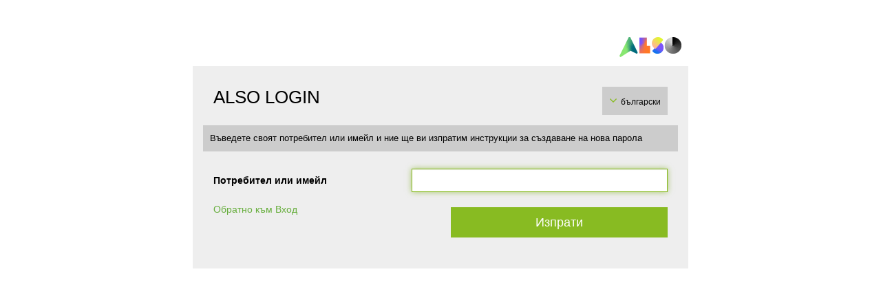

--- FILE ---
content_type: text/html;charset=utf-8
request_url: https://weblogin.also.com/auth/realms/also-customers/login-actions/reset-credentials?tab_id=O0c6g_XhL7Y&execution=8d51351e-9dfc-4eed-91e4-8cceafa43866&kc_locale=bg
body_size: 18342
content:
	<!DOCTYPE html>
	<html xmlns="http://www.w3.org/1999/xhtml" class="login-pf">

	<head>
		<meta charset="utf-8" />
		<meta http-equiv="Content-Type" content="text/html; charset=UTF-8" />
		<meta name="robots" content="noindex, nofollow" />
		<meta http-equiv="Access-Control-Allow-Origin" content="*;https://weblogin.also.com;http://localhost:8180" />
		<!--meta http-equiv="Access-Control-Allow-Headers" content="X-Requested-With" /-->

				<meta name="viewport" content="width=device-width,initial-scale=1"/>
		<title>        Forgot Your Password?
</title>
		<link rel="icon" href="/auth/resources/dlf1a/login/also-theme/img/favicon.ico" />

		<link rel="icon" href="/auth/resources/dlf1a/login/also-theme/img/favicon.ico" />

		<link href="/auth/resources/dlf1a/login/also-theme/css/bootstrap.min.css" rel="stylesheet" />
		<link href="/auth/resources/dlf1a/login/also-theme/css/login/login.css" rel="stylesheet" />
		<link href="/auth/resources/dlf1a/login/also-theme/css/font-awesome-4.6.3/css/font-awesome.min.css" rel="stylesheet" />

		<script src="/auth/resources/dlf1a/login/also-theme/js/jquery-3.7.1.js" type="text/javascript"></script>
		<script src="/auth/resources/dlf1a/login/also-theme/js/jquery.cookie.js" type="text/javascript"></script>
		<script src="/auth/resources/dlf1a/login/also-theme/js/login/keycloak.js" type="text/javascript"></script>
		<script src="/auth/resources/dlf1a/login/also-theme/js/webtrekk_v4.js" type="text/javascript"></script>

		<script type="text/javascript">
			var salesorg = new URL(location.href).searchParams.get('pg-salesorg-no') || (new URL(location.href).searchParams.get('client_id') || '').slice(-4);
			function getWebtrekkCode(salesorg) {
				var webtrekkCode = "";
				switch (salesorg) {
					case "1010": webtrekkCode = '589514176000918'; break;
					case "1130": webtrekkCode = '912928798412452'; break;
					case "2200": webtrekkCode = '251056786116093'; break;
					case "2320": webtrekkCode = '177457723720947'; break;
					case "2420": webtrekkCode = '753131606974963'; break;
					case "2421": webtrekkCode = '753131606974963'; break;
					case "2510": webtrekkCode = '704818204159177'; break;
					case "2610": webtrekkCode = '439279395108600'; break;
					case "2640": webtrekkCode = '219987111224544'; break;
					case "2710": webtrekkCode = '502453439374277'; break;
					case "2800": webtrekkCode = '539914903811928'; break;
					case "2900": webtrekkCode = '733138017156409'; break;
					case "3100": webtrekkCode = '329907481269467'; break;
					case "3310": webtrekkCode = '292212597308582'; break;
					case "4000": webtrekkCode = '590341552297239'; break;
					case "5110": webtrekkCode = '380245922387995'; break;
					case "5210": webtrekkCode = '442253486085439'; break;
					case "5310": webtrekkCode = '292630696524616'; break;
					case "5820": webtrekkCode = '506068616222068'; break;
					case "5830": webtrekkCode = '493825478142119'; break;
					case "5840": webtrekkCode = '735926883205134'; break;
					case "5845": webtrekkCode = '429520374464123'; break;
					case "5850": webtrekkCode = '375243668814937'; break;
					case "5860": webtrekkCode = '377353185558054'; break;
					case "5710": webtrekkCode = '180274047750407'; break;
					case "6000": webtrekkCode = '590341552297239'; break;
					case "6110": webtrekkCode = '215718253266138'; break;
					case "2000": webtrekkCode = '677616829660503'; break;
					case "5410": webtrekkCode = '699168320014998'; break;
					case "5870": webtrekkCode = '815758506977261'; break;
					default:
						webtrekkCode = '';
						console.error('Type Error: please add a tracking id for ' + salesorg + ' in the pegasos-webtrekk_core.js');
						break;
				}
				return webtrekkCode;
			}

			function getTrackDomain(){
				return "stats."+document.location.hostname.split('.')[1]+"."+document.location.hostname.split('.')[2];
			}

			/** Domains that should not be shown as referrers. Multiple domains can be specified separated by semicolons. */
			function getDomain(){
				return document.location.hostname;
			}

			function getCommaSeparatedString(arrayKeyList){
				var commaSeparatedString = '';
				arrayKeyList.forEach(function(entry,index) {
					if (index > 0) {
						commaSeparatedString +=",";
					}
					commaSeparatedString += entry;
				})
				return commaSeparatedString;
			}

			// Function to check if a specific cookie exists
			function getCookie(name) {
				const value = '; ' + document.cookie;
				const parts = value.split('; ' + name + '=');
				if (parts.length === 2) {
					const cookieValue = parts.pop().split(';').shift();
					console.log('Cookie found with value:', cookieValue);
					return cookieValue;
				}
				return null;
			}


			var mapp_timestamp = new Date();
			var mapp_year = mapp_timestamp.getFullYear();
			var mapp_month = ("0" + (mapp_timestamp.getMonth() + 1)).slice(-2);
			var mapp_day = ("0" + (mapp_timestamp.getDate())).slice(-2);
			var mapp_hours = ("0" + (mapp_timestamp.getHours())).slice(-2);
			var mapp_minute = ("0" + (mapp_timestamp.getMinutes())).slice(-2);
			var mapp_sec = ("0" + (mapp_timestamp.getSeconds())).slice(-2);
			var mapp_millisec = ("00" + (mapp_timestamp.getMilliseconds())).slice(-3);
			var mapp_dateString =  mapp_year + "-" + mapp_month + "-" + mapp_day +" "+ mapp_hours + ":" + mapp_minute + ":" + mapp_sec+":"+mapp_millisec;

			window.pegasos = {};
			pegasos.tracking = {};
			pegasos.tracking.wtErrorList = new Array();
			pegasos.tracking.wtWarningKeyList = new Array();
			pegasos.tracking.wtInfoKeyList = new Array();
			pegasos.tracking.wtUndefindedKeyList = new Array();
			if(typeof(errorKeyList) != "undefined") { pegasos.tracking.wtErrorList = getCommaSeparatedString(errorKeyList); }
			if(typeof(warningKeyList) != "undefined") { pegasos.tracking.wtWarningKeyList = getCommaSeparatedString(warningKeyList); }
			if(typeof(infoKeyList) != "undefined") { pegasos.tracking.wtInfoKeyList = getCommaSeparatedString(infoKeyList); }
			if(typeof(undefindedKeyList) != "undefined") { pegasos.tracking.wtUndefindedKeyList = getCommaSeparatedString(undefindedKeyList); }
			pegasos.tracking.isMobile = typeof(mobile) != "undefined" && typeof(mobile.alsoMobileShop) != "undefined";
			pegasos.tracking.locale = new URL(location.href).searchParams.get('kc_locale');

			var pageConfig = {
				cookie : "3",
				contentId : document.title,
				contentGroup : {
					1 : "SHOP",
					10: window.location.hostname + window.location.pathname
				},
				linkTrack : "link",
				mediaCode : "mc",
				customerId : "",
				urmCategory : {
					1 : "",
					3 : ""
				},
				customSessionParameter : {
					1 : "",
					2 : "",
					4 : "",
					10 : salesorg ? salesorg : "",
					11 : ""
				},
				customParameter : {
					1 : pegasos.tracking.wtErrorList,
					2 : pegasos.tracking.wtWarningKeyList,
					3 : pegasos.tracking.wtInfoKeyList,
					4 : pegasos.tracking.wtUndefindedKeyList,
					9 : pegasos.tracking.locale,
					20 : salesorg ? salesorg : "",
					32 : mapp_dateString,
					24: window.location.href.replace(/mc=.*$/, '')
				}
			};

			pegasos.tracking.wt = {};
			pegasos.tracking.webtrekkCode = getWebtrekkCode(salesorg);
			pegasos.tracking.mappSession = 	getCookie('wtsid_'+pegasos.tracking.webtrekkCode);
			if (typeof getTrackDomain === 'function'){
				pegasos.tracking.trackDomain = getTrackDomain();
			}
			if (typeof getDomain === 'function'){
				pegasos.tracking.domain = getDomain();
			}
			if(typeof(webtrekkConfig) == "undefined") {
				var webtrekkConfig = {};
			}
			webtrekkConfig.trackId = pegasos.tracking.webtrekkCode;
			webtrekkConfig.trackDomain = pegasos.tracking.trackDomain;
			webtrekkConfig.domain = pegasos.tracking.domain;

			try {
				if (typeof webtrekkV3 !== "undefined") {
					pegasos.tracking.wt = new webtrekkV3(pageConfig);

					if (pegasos.tracking.mappSession === '1') {
						if (typeof pegasos.tracking.wt.sendinfo === 'function') {
							pegasos.tracking.wt.sendinfo();
							console.log('wt sendinfo');
						}
					}
				} else {
					console.log('webtrekkV3 not available');
				}
			} catch (e) {
				console.error('Webtrekk tracking failed:', e);
			}
		</script>

		<script type="text/javascript">
			document.addEventListener('DOMContentLoaded', function () {
				const url = new URL(window.location.href);
				const params = url.searchParams;

				const clientIdFull = params.get('client_id');
				let clientId = null;
				if (clientIdFull && clientIdFull.startsWith('pegasos-shop-q-')) {
					clientId = clientIdFull.substring('pegasos-shop-q-'.length);
				} else if (clientIdFull && clientIdFull.startsWith('pegasos-shop-')) {
					clientId = clientIdFull.substring('pegasos-shop-'.length);
				}

				function setCookie(name, value, days = 30) {
					const expires = new Date(Date.now() + days * 864e5).toUTCString();
					document.cookie = name + '=' + value + '; expires=' + expires + '; path=/';
				}

				function getCookie(name) {
					return document.cookie.split(';').find(row => row.trim().startsWith(name + '='))?.split('=')[1];
				}

				let language = params.get('kc_locale');

				if (language) {
					console.log('Found language in URL: ' + language);
					setCookie('user_language', language);
				} else {
					language = getCookie('user_language');
					if (!language) {
						language = navigator.language?.substring(0, 2) || 'en';
						console.log('Fallback to browser language: ' + language);
					}
				}
				// Save to window variables
				window.authSalesOrg = clientId;
				window.authLanguage = language;
			});
		</script>
	</head>

	<body class="">

				<span class="js-currentKeycloakLocale" style="display:none;" data-language="bg"></span>

	<div class="container">
		<input id="js-base-url" type="hidden" value="/auth/resources/dlf1a/login/also-theme" />
		<div class="row">
			<div class="pull-right col-xs-12">
				<div id="kc-logo">
					<a href="https://www.also.com">
						<div id="kc-logo-wrapper">
							<img src=""/>
						</div>
					</a>
				</div>
			</div>
		</div>
	</div>
	<div id="kc-container" class="container">
		<div id="kc-container-wrapper" class="">
			<div class="row">
				<div id="kc-header" class="col-xs-12 col-sm-8 col-md-8 col-lg-7">
					<div id="kc-header-wrapper" class=" js-salesorg-name">        Forgot Your Password?
</div>
				</div>

					<div id="kc-locale" class="col-xs-12 col-sm-4 col-lg-5">
						<div id="kc-locale-wrapper" class="">
							<div class="kc-dropdown" id="kc-locale-dropdown">
								<a href="#" id="kc-current-locale-link">български</a>
								<ul>
										<li data-locale="de" class="kc-dropdown-item js-locale"><a href="/auth/realms/also-customers/login-actions/reset-credentials?tab_id=NaNCrjMKfFs&amp;execution=8d51351e-9dfc-4eed-91e4-8cceafa43866&amp;kc_locale=de">Deutsch</a></li>
										<li data-locale="no" class="kc-dropdown-item js-locale"><a href="/auth/realms/also-customers/login-actions/reset-credentials?tab_id=NaNCrjMKfFs&amp;execution=8d51351e-9dfc-4eed-91e4-8cceafa43866&amp;kc_locale=no">Norsk</a></li>
										<li data-locale="fi" class="kc-dropdown-item js-locale"><a href="/auth/realms/also-customers/login-actions/reset-credentials?tab_id=NaNCrjMKfFs&amp;execution=8d51351e-9dfc-4eed-91e4-8cceafa43866&amp;kc_locale=fi">Finnish</a></li>
										<li data-locale="sv" class="kc-dropdown-item js-locale"><a href="/auth/realms/also-customers/login-actions/reset-credentials?tab_id=NaNCrjMKfFs&amp;execution=8d51351e-9dfc-4eed-91e4-8cceafa43866&amp;kc_locale=sv">Svenska</a></li>
										<li data-locale="pt" class="kc-dropdown-item js-locale"><a href="/auth/realms/also-customers/login-actions/reset-credentials?tab_id=NaNCrjMKfFs&amp;execution=8d51351e-9dfc-4eed-91e4-8cceafa43866&amp;kc_locale=pt">Portuguese</a></li>
										<li data-locale="bg" class="kc-dropdown-item js-locale"><a href="/auth/realms/also-customers/login-actions/reset-credentials?tab_id=NaNCrjMKfFs&amp;execution=8d51351e-9dfc-4eed-91e4-8cceafa43866&amp;kc_locale=bg">български</a></li>
										<li data-locale="lt" class="kc-dropdown-item js-locale"><a href="/auth/realms/also-customers/login-actions/reset-credentials?tab_id=NaNCrjMKfFs&amp;execution=8d51351e-9dfc-4eed-91e4-8cceafa43866&amp;kc_locale=lt">Lithuanian</a></li>
										<li data-locale="en" class="kc-dropdown-item js-locale"><a href="/auth/realms/also-customers/login-actions/reset-credentials?tab_id=NaNCrjMKfFs&amp;execution=8d51351e-9dfc-4eed-91e4-8cceafa43866&amp;kc_locale=en">English</a></li>
										<li data-locale="hr" class="kc-dropdown-item js-locale"><a href="/auth/realms/also-customers/login-actions/reset-credentials?tab_id=NaNCrjMKfFs&amp;execution=8d51351e-9dfc-4eed-91e4-8cceafa43866&amp;kc_locale=hr">Croatian</a></li>
										<li data-locale="lv" class="kc-dropdown-item js-locale"><a href="/auth/realms/also-customers/login-actions/reset-credentials?tab_id=NaNCrjMKfFs&amp;execution=8d51351e-9dfc-4eed-91e4-8cceafa43866&amp;kc_locale=lv">Latvian</a></li>
										<li data-locale="it" class="kc-dropdown-item js-locale"><a href="/auth/realms/also-customers/login-actions/reset-credentials?tab_id=NaNCrjMKfFs&amp;execution=8d51351e-9dfc-4eed-91e4-8cceafa43866&amp;kc_locale=it">Italian</a></li>
										<li data-locale="fr" class="kc-dropdown-item js-locale"><a href="/auth/realms/also-customers/login-actions/reset-credentials?tab_id=NaNCrjMKfFs&amp;execution=8d51351e-9dfc-4eed-91e4-8cceafa43866&amp;kc_locale=fr">Français</a></li>
										<li data-locale="hu" class="kc-dropdown-item js-locale"><a href="/auth/realms/also-customers/login-actions/reset-credentials?tab_id=NaNCrjMKfFs&amp;execution=8d51351e-9dfc-4eed-91e4-8cceafa43866&amp;kc_locale=hu">Hungarian</a></li>
										<li data-locale="es" class="kc-dropdown-item js-locale"><a href="/auth/realms/also-customers/login-actions/reset-credentials?tab_id=NaNCrjMKfFs&amp;execution=8d51351e-9dfc-4eed-91e4-8cceafa43866&amp;kc_locale=es">Español</a></li>
										<li data-locale="et" class="kc-dropdown-item js-locale"><a href="/auth/realms/also-customers/login-actions/reset-credentials?tab_id=NaNCrjMKfFs&amp;execution=8d51351e-9dfc-4eed-91e4-8cceafa43866&amp;kc_locale=et">Estonian</a></li>
										<li data-locale="cs" class="kc-dropdown-item js-locale"><a href="/auth/realms/also-customers/login-actions/reset-credentials?tab_id=NaNCrjMKfFs&amp;execution=8d51351e-9dfc-4eed-91e4-8cceafa43866&amp;kc_locale=cs">Czech</a></li>
										<li data-locale="sk" class="kc-dropdown-item js-locale"><a href="/auth/realms/also-customers/login-actions/reset-credentials?tab_id=NaNCrjMKfFs&amp;execution=8d51351e-9dfc-4eed-91e4-8cceafa43866&amp;kc_locale=sk">Slovak</a></li>
										<li data-locale="sl" class="kc-dropdown-item js-locale"><a href="/auth/realms/also-customers/login-actions/reset-credentials?tab_id=NaNCrjMKfFs&amp;execution=8d51351e-9dfc-4eed-91e4-8cceafa43866&amp;kc_locale=sl">Slovenian</a></li>
										<li data-locale="pl" class="kc-dropdown-item js-locale"><a href="/auth/realms/also-customers/login-actions/reset-credentials?tab_id=NaNCrjMKfFs&amp;execution=8d51351e-9dfc-4eed-91e4-8cceafa43866&amp;kc_locale=pl">Polski</a></li>
										<li data-locale="da" class="kc-dropdown-item js-locale"><a href="/auth/realms/also-customers/login-actions/reset-credentials?tab_id=NaNCrjMKfFs&amp;execution=8d51351e-9dfc-4eed-91e4-8cceafa43866&amp;kc_locale=da">Dansk</a></li>
										<li data-locale="ro" class="kc-dropdown-item js-locale"><a href="/auth/realms/also-customers/login-actions/reset-credentials?tab_id=NaNCrjMKfFs&amp;execution=8d51351e-9dfc-4eed-91e4-8cceafa43866&amp;kc_locale=ro">Romanian</a></li>
										<li data-locale="nl" class="kc-dropdown-item js-locale"><a href="/auth/realms/also-customers/login-actions/reset-credentials?tab_id=NaNCrjMKfFs&amp;execution=8d51351e-9dfc-4eed-91e4-8cceafa43866&amp;kc_locale=nl">Dutch</a></li>
								</ul>
							</div>
						</div>
					</div>
			</div>
			<div id="kc-content" class="row">
				<div id="kc-content-wrapper" class="">

					<div class="alert" id="js-tempMessageText" style="display:none;"></div>


						<div id="kc-info" class="col-xs-12 module details">
							<div id="kc-info-wrapper" class="">
        Въведете своят потребител или имейл и ние ще ви изпратим инструкции за създаване на нова парола
							</div>
						</div>

					<div class="alert alert-info js-contextinfo-newsletter" style="display:none;">
						<span><!-- placeholder --></span>
					</div>

					<div id="kc-form" class="login">
						<div id="kc-form-wrapper" class="col-xs-12">
        <form id="kc-reset-password-form" class="form-horizontal" action="https://weblogin.also.com/auth/realms/also-customers/login-actions/reset-credentials?session_code=otAbJnE05zuOBL2WTgA0r3P6vPf3wcofoM2cKqgUgOI&amp;execution=8d51351e-9dfc-4eed-91e4-8cceafa43866&amp;client_id=account&amp;tab_id=NaNCrjMKfFs" method="post">
            <div class="form-group">
                <div class="col-xs-12 col-sm-12 col-md-5">
                    <label for="username" class="control-label">Потребител или имейл</label>
                </div>
                <div class="col-xs-12 col-sm-12 col-md-7">
                    <input type="text" id="username" name="username" class="form-control" autofocus/>
                </div>
            </div>

            <div class="form-group">
                <div id="kc-form-options" class="">
                    <div class=" col-xs-12 col-sm-6">
                            <span><a href="/auth/realms/also-customers/login-actions/authenticate?tab_id=NaNCrjMKfFs">Обратно към Вход</a></span>
                    </div>
					
					<div id="kc-form-buttons" class="submit col-xs-12 col-sm-6">
                    <input class="btn btn-primary btn-lg" type="submit" value="Изпрати"/>
                </div>
                </div>

                
            </div>
        </form>
						</div>
					</div>


				</div>
			</div>
		</div>
	</div>
	<script language='javascript' async='true' type='text/javascript' src='https://cdn.whatfix.com/prod/3bc3d2f0-145f-11eb-abc5-22a91d6e4464/embed/embed.nocache.js'></script>
	</body>
	</html>
<div id="js-keycloak-footer" class="cs-keycloak-footer"></div>


--- FILE ---
content_type: text/javascript;charset=UTF-8
request_url: https://weblogin.also.com/auth/resources/dlf1a/login/also-theme/js/webtrekk_v4.js
body_size: 86403
content:
/**
 ************ Don't change anything beyond this line ************
 ********************* Start webtrekk_v4.js *********************
 */
'use strict';
(function(l) {
		l.webtrekkUnloadObjects = l.webtrekkUnloadObjects || [];
		l.webtrekkLinktrackObjects = l.webtrekkLinktrackObjects || [];
		var G = function(a) {
			a.getJSON = function(a) {
				if ("string" === typeof a && a && "{" === a.charAt(0) && "}" === a.charAt(a.length - 1))
					try {
						a = a.replace(/'/g, '"').replace(/(['"])?([a-zA-Z0-9]+)(['"])?\s?:/g, '"$2":');
						var b = "object" === typeof JSON && "function" === typeof JSON.parse ? JSON.parse(a) : /^[\],:{}\s]*$/.test(a.replace(/\\(?:["\\\/bfnrt]|u[0-9a-fA-F]{4})/g, "@").replace(/"[^"\\\n\r]*"|true|false|null|-?\d+(?:\.\d*)?(?:[eE][+\-]?\d+)?/g, "]").replace(/(?:^|:|,)(?:\s*\[)+/g, "")) ? (new Function("return " + a))() : null;
						if ("object" === typeof b)
							return b
					} catch (c) {}
				return null
			}
			;
			a.parseJSON = function(d, b) {
				for (var c in d) {
					var f = c;
					if ("object" === typeof d[f])
						"undefined" !== typeof a.jsonPara[f] && "object" !== typeof a.config[a.jsonPara[f][0]] && (a.config[a.jsonPara[f][0]] = {}),
							a.parseJSON(d[f], f);
					else if (b) {
						if (isNaN(parseInt(f)) || 500 > parseInt(f))
							a.config[a.jsonPara[b][0]][f] = d[f]
					} else
						"undefined" !== typeof a.jsonPara[f] && (a.config[a.jsonPara[f][0]] = d[f])
				}
			}
			;
			a.getMappingParam = function(d) {
				var b = d.split(""), c;
				for (c = 0; c < b.length; c++)
					if (!isNaN(parseInt(b[c]))) {
						var f = c;
						break
					}
				if (f) {
					b = d.substr(0, f);
					var e = d.substr(f, d.length - 1)
				} else
					b = d;
				return {
					mapping: "undefined" !== typeof a.jsonPara[b] ? a.jsonPara[b][0] : !1,
					index: e ? e : !1
				}
			}
		}
			, H = function(a) {
			a.checkAsynchron = function(a, b, c, f) {
				if ("undefined" !== typeof l[a])
					return b ? b(!0, c) : 1;
				if (0 >= f)
					return b ? b(!1, c) : 1;
				l.setTimeout(function() {
					c.checkAsynchron(a, b, c, f - 100)
				}, 100);
				return 1
			}
			;
			a.loadAsynchron = function(d, b, c, f) {
				a.include(d) && a.checkAsynchron(b, c ? c : !1, a, f ? f : 2E3)
			}
			;
			a.include = function(a) {
				if (!document.createElement)
					return !1;
				var b = document.getElementsByTagName("head").item(0)
					, c = document.createElement("script");
				c.setAttribute("language", "javascript");
				c.setAttribute("type", "text/javascript");
				c.setAttribute("src", a);
				b.appendChild(c);
				return !0
			}
		}
			, I = function(a) {
			a.registerEvent = function(d, b, c) {
				d.addEventListener ? ("webkitvisibilitychange" === b && a.unregisterEvent(d, b, c),
					d.addEventListener(b, c, !1)) : d.attachEvent && ("beforeunload" !== b && "webkitvisibilitychange" !== b || a.unregisterEvent(d, b, c),
					d.attachEvent("on" + b, c))
			}
			;
			a.unregisterEvent = function(a, b, c) {
				a.removeEventListener ? a.removeEventListener(b, c, !1) : a.detachEvent && a.detachEvent("on" + b, c)
			}
		}
			, J = function(a) {
			a.maxlen = function(a, b) {
				return a && a.length > b ? a.substring(0, b - 1) : a
			}
			;
			a.indexOf = function(a, b, c) {
				return a.indexOf(b, c ? c : 0)
			}
			;
			a.wtTypeof = function(a) {
				return "undefined" !== typeof a ? 1 : 0
			}
			;
			a.wtLength = function(a) {
				return "undefined" !== typeof a ? a.length : 0
			}
			;
			a.wtEscape = function(a) {
				try {
					return encodeURIComponent(a)
				} catch (b) {
					return escape(a)
				}
			}
			;
			a.wtUnescape = function(a) {
				try {
					return decodeURIComponent(a)
				} catch (b) {
					return unescape(a)
				}
			}
			;
			a.getAttribute = function(a, b) {
				return "string" === typeof a.getAttribute(b) ? a.getAttribute(b) : "object" === typeof a.getAttribute(b) && "object" === typeof a.attributes[b] && null !== a.attributes[b] ? a.attributes[b].nodeValue : ""
			}
			;
			a.plugInArray = function(a, b) {
				if ("object" !== typeof a)
					return !1;
				for (var c = 0; c < a.length; c++) {
					var d = new RegExp(a[c].toLowerCase(),"g");
					if (-1 !== b.toLowerCase().search(d))
						return a[c]
				}
				return !1
			}
		}
			, K = function(a) {
			a.decrypt = function(d) {
				var b = "";
				if (d)
					try {
						b = a.wtUnescape(d.replace(/([0-9a-fA-F][0-9a-fA-F])/g, "%$1"))
					} catch (c) {}
				return b
			}
			;
			a.checkSC = function(d) {
				if ("string" !== typeof a.secureConfig)
					return !1;
				for (var b = a.secureConfig.split(";"), c = 0; c < b.length; c++)
					if (b[c] === d)
						return !0;
				return !1
			}
			;
			a.simpleEncode = function(a, b) {
				var c = function(a) {
					return a.split("").map(function(a) {
						return a.charCodeAt(0)
					})
				};
				return b.split("").map(c).map(function(b) {
					return c(a).reduce(function(a, b) {
						return a ^ b
					}, b)
				}).map(function(a) {
					return ("0" + Number(a).toString(16)).substr(-2)
				}).join("")
			}
		}
			, L = function(a) {
			a.wtHref = function() {
				return a.wtLocation().href
			}
			;
			a.wtLocation = function() {
				return document.location
			}
			;
			a.urlParam = function(d, b, c) {
				if (!d || null === d || "undefined" === typeof d)
					return c;
				var f = [];
				0 < d.indexOf("?") && (f = d.split("?")[1].replace(/&/g, "&").split("#")[0].split("&"));
				for (d = 0; d < f.length; d++)
					if (0 === f[d].indexOf(b + "="))
						return a.wtUnescape(f[d].substring(b.length + 1).replace(/\+/g, "%20"));
				return c
			}
			;
			a.isOwnDomain = function(d) {
				if (a.domain)
					if (0 === a.domain.toUpperCase().indexOf("REGEXP:")) {
						var b = new RegExp(a.domain.substring(7),"i");
						if (b.test(a.getDomain(d)))
							return !0
					} else {
						b = a.domain.split(";");
						d = a.getDomain(d);
						for (var c = 0; c < b.length; c++)
							if (d === b[c])
								return !0
					}
				return !1
			}
			;
			a.getDomain = function(d) {
				if ("string" !== typeof d)
					return "";
				d = a.wtUnescape(d);
				d = d.split("://")[1];
				var b = /^(?:[^/]+:\/\/)?([^/:]+)/g;
				return "undefined" !== typeof d && (d = d.match(b),
					d[0]) ? d[0].toLowerCase() : ""
			}
		}
			, A = function(a, d, b) {
			b = new RegExp(d + "=" + b);
			var c = document.location.href;
			d = (new Date).getTime();
			b = b.exec(c);
			c = /wt_t=([\d]{13})/.exec(c);
			if (b && "undefined" !== typeof b[1] && c && "undefined" !== typeof c[1]) {
				c = parseInt(c[1]) + 9E5;
				if (!a.maxURLParameterValidity || d + a.maxURLParameterValidity < c)
					return !1;
				if (c > d)
					return a.wtUnescape(b[1])
			}
			return !1
		}
			, M = function(a) {
			var d = !1;
			a.baseparams = function() {
				var b = screen.width + "x" + screen.height + ",";
				b += ("undefined" !== typeof screen.colorDepth ? screen.colorDepth : screen.pixelDepth) + ",";
				var c = navigator.cookieEnabled;
				c = "boolean" !== typeof c ? -1 !== document.cookie.indexOf("=") : c;
				b = b + (c ? "1," : "0,") + ((new Date).getTime() + ",");
				if (a.referrerOncePerSession && a.getCookie("wt_ropc"))
					c = "2";
				else {
					c = "0";
					var f = A(a, "wt_ref", "(.+?)(&|$)");
					"" !== a.getCookie("wt_ref") ? (c = a.wtEscape(a.getCookie("wt_ref")),
						a.setCookie("wt_ref", "", -3600)) : f ? c = a.wtEscape(f) : d ? (c = a.wtEscape(d),
						d = !1) : 0 < document.referrer.length && (c = a.wtEscape(document.referrer));
					a.sentFullPixel ? c = "2" : a.isOwnDomain(c) && (c = "1");
					a.referrerOncePerSession && 1 < c.length && a.setCookie("wt_ropc", "1")
				}
				f = l.innerHeight;
				if (!f)
					try {
						f = document.documentElement.clientHeight
					} catch (g) {}
				if (!f)
					try {
						f = document.body.clientHeight
					} catch (g) {}
				"undefined" === typeof f && (f = -1);
				var e = l.innerWidth;
				if (!e)
					try {
						e = document.documentElement.clientWidth
					} catch (g) {}
				if (!e)
					try {
						e = document.body.clientWidth
					} catch (g) {}
				"undefined" === typeof e && (e = -1);
				f && f > screen.height && (f = screen.height);
				e && e > screen.width && (e = screen.width);
				return b = b + c + ("," + e + "x" + f) + ("," + (navigator.javaEnabled() ? "1" : "0"))
			}
			;
			a.setReferrer = function(a) {
				"string" === typeof a && (d = a)
			}
		};
		A = function(a, d, b) {
			b = new RegExp(d + "=" + b);
			var c = document.location.href;
			d = (new Date).getTime();
			b = b.exec(c);
			c = /wt_t=([\d]{13})/.exec(c);
			if (b && "undefined" !== typeof b[1] && c && "undefined" !== typeof c[1]) {
				c = parseInt(c[1]) + 9E5;
				if (!a.maxURLParameterValidity || d + a.maxURLParameterValidity < c)
					return !1;
				if (c > d)
					return a.wtUnescape(b[1])
			}
			return !1
		}
		;
		var C = function(a, d, b, c) {
			"1" !== a.cookie || a.optOut || a.deactivatePixel || a.firstParty();
			(b = b ? b : "") || (b = a.formObject && "noForm" !== d ? "form" : "link");
			"function" === typeof a.beforeUnloadPixel ? a.beforeUnloadPixel() : "form" === b && a.executePlugin(a.getPluginConfig("form", "before"));
			var f = "";
			if (a.config.linkId && (f += "&ct=" + a.wtEscape(a.maxlen(a.wtUnescape(a.config.linkId), 255)))) {
				var e = a.ccParams;
				"string" === typeof e && "" !== e && (f += e)
			}
			if (a.wtEp)
				if (a.wtEpEncoded)
					f += a.wtEp;
				else if (e = a.wtEp,
				"string" === typeof e && "" !== e) {
					e = e.split(/;/);
					for (var g = 0; g < e.length; g++)
						if ("undefined" !== typeof e[g]) {
							var h = e[g].split(/=/);
							a.checkSC("custom") && (h[1] = a.decrypt(h[1]));
							h[1] = a.wtEscape(h[1]);
							f += "&" + h[0] + "=" + h[1]
						}
				}
			"noForm" !== d && (f += c.getFormTrackingData());
			"" !== f && (a.quicksend(a.wtEscape(a.contentId.split(";")[0]) + ",1," + a.baseparams(), f),
				a.config.linkId = "",
				a.ccParams = "",
				a.wtEp = "");
			"function" === typeof a.afterUnloadPixel ? a.afterUnloadPixel() : "form" === b && a.executePlugin(a.getPluginConfig("form", "after"))
		}
			, B = function(a) {
			var d = [], b;
			for (b in a.safetagParameter) {
				var c = b;
				if ("executePluginFunction" === c)
					a.executePluginFunction += a.safetagParameter[c],
						a.safetagParameter[c] = "";
				else if ("object" !== typeof a.safetagParameter[c] || a.safetagParameter[c]instanceof RegExp)
					a[c] = a.safetagParameter[c],
					"linkTrack" !== c && "tabBrowsing" !== c && "execCDB" !== c || d.push(c);
				else {
					"object" !== typeof a[c] && (a[c] = {});
					for (var f in a.safetagParameter[c]) {
						var e = f;
						a[c][e] = a.safetagParameter[c][e]
					}
				}
			}
			for (b = 0; b < d.length; b++)
				switch (d[b]) {
					case "linkTrack":
						a.linkTrackInit();
						break;
					case "tabBrowsing":
						a.startTabBrowsing();
						break;
					case "execCDB":
						a.startCDB()
				}
			a.safetagParameter.pixel = a
		}
			, N = function(a) {
			var d = function() {
				if (a.isUserIdentificationOptOuted_())
					a.deleteUserIdentification_();
				else if (!a.optOut && !a.deactivatePixel)
					if ("1" === a.cookie)
						a.firstParty();
					else {
						var b = A(a, "wt_eid", "([\\d]{19})");
						b && (a.xwteid = b)
					}
			}
				, b = function(b, c, d) {
				!1 !== b ? b() : a.executePlugin(a.getPluginConfig(c ? c : "page", d))
			}
				, c = function(a, b) {
				var c = [];
				a = a.split("&");
				for (var d = 0, f = a.length, e, h; d < f; d++) {
					e = a[d];
					h = !1;
					for (var g = 0, k = b.length, p; g < k; g++)
						if (p = b[g],
						0 === e.indexOf(p + "=")) {
							h = !0;
							break
						}
					h || c.push(e)
				}
				return c.join("&")
			}
				, f = function(a) {
				a = a.split("&");
				for (var b = "?", c, d = a.length; d; )
					c = parseInt(Math.random() * d),
						b += a.splice(c, 1) + "&",
						d--;
				return b.substr(0, b.length - 1)
			}
				, e = function() {
				for (var a = parseInt(10 * Math.random()) + 5, b = "", c = 0, d; c < a; c++)
					d = parseInt(37 * Math.random()),
						b += "abcdefghijklmnopqrstuvwxyz-_0123456789".charAt(d);
				return b
			};
			a.getMediaCode = function() {
				if (a.mediaCode) {
					var b = []
						, c = a.mediaCode.split(";")
						, d = 0
						, f = [];
					a.mediaCodeValue && (b = a.mediaCodeValue.split(";"));
					for (var e = 0; e < c.length; e++) {
						var g = a.urlParam(location.href, c[e], "");
						if (a.mediaCodeCookie) {
							var l = !1
								, v = (a.trackId + "").split(",")[0];
							v = "wt_mcc_" + (a.config.campaignAction ? a.config.campaignAction.substring(0, 1) : "c") + "_" + v;
							var t = a.getCookie(v);
							for (var p = c[e] + "_" + g, w = 0, x = p.length, y = 0; y < x; y++) {
								var z = p.charCodeAt(y);
								w = (w << 5) - w + z;
								w &= w
							}
							z = w > 1E15 - 1 ? "0" : w + "";
							-1 === t.indexOf("," + z + ",") && g ? (f.push(c[e] + a.wtEscape("=" + g)),
								l = !0) : d++;
							l && (g = "",
							"eid" === a.mediaCodeCookie && (g = 2592E3),
								a.setCookie(v, t + "," + z + ",", g))
						} else
							"undefined" !== typeof b && "undefined" !== typeof b[e] && "" !== b[e] ? f.push(c[e] + a.wtEscape("=" + b[e])) : "" !== g && f.push(c[e] + a.wtEscape("=" + g))
					}
					c.length === d && 0 !== c.length && f.push("ignore%3Dignore");
					a.config.campaignId = f.join(";")
				}
			}
			;
			a.getExtLifeCycles = function(b, c, d) {
				for (var f = "", e = {}, h = b.split("|"), g = 0; g < h.length; g++) {
					for (var k = h[g].split(";"), m = 0; m < k.length; m++)
						f = 0 === m ? f + a.wtEscape(k[m]) : f + k[m],
							f += ";";
					f = f.substr(0, f.length - 1);
					f += "|"
				}
				f = f.substr(0, f.length - 1);
				e.xlcl = a.wtEscape(b.split("|").length);
				e.xlct = a.wtEscape(c);
				"undefined" !== typeof d && (e.xlcv = a.wtEscape(d));
				e.xlc = a.wtEscape(f);
				b = "";
				for (var p in e)
					b += "&" + p + "=" + e[p];
				return b
			}
			;
			a.quicksend = function(b, d, g) {
				if (!a.trackDomain || !a.trackId || a.deactivatePixel || a.deactivateRequest)
					a.deactivateRequest = !1;
				else {
					g || (g = "wt" + (a.fileSuffix ? ".pl" : ""));
					a.requestObfuscation && (g += e());
					"undefined" === typeof a.requestTimeout && (a.requestTimeout = 5);
					a.cdbeid && (d = "&cdbeid=" + a.cdbeid + d);
					a.browserInformation && (d = a.browserInformation + d);
					var h = "";
					"1" === a.cookie && (a.eid && (h += "&eid=" + a.eid),
					a.cookieOne && (h += "&one=1"),
					a.forceNewSession && (h += "&fns=1"));
					d = h + d;
					a.isUserIdentificationOptOuted_() && (d = "&nc=1" + d);
					h = document.location.href.split("#")[0];
					if (a.pageURLPattern && a.pageURLReplace)
						try {
							h = h.replace(a.pageURLPattern, a.pageURLReplace)
						} catch (n) {}
					d += "&pu=" + a.wtEscape(h);
					d = "p=" + a.version + "," + b + d;
					b = "//";
					b = a.sendViaServerActivated && a.sendViaServerDomain && a.sendViaServerPath ? b + (a.sendViaServerDomain + "/" + a.sendViaServerPath) : b + (a.trackDomain + "/" + a.trackId + "/" + g);
					0 < a.suppressIdentificationParameter.length && a.isUserIdentificationOptOuted_() && (d = c(d, a.suppressIdentificationParameter));
					b = a.requestObfuscation ? b + f(d) : b + ("?" + d);
					a.tabBrowsing ? a.sendTabBrowsingPixel(b, g) : a.ignorePrerendering || "undefined" === typeof document.hidden ? a.sendPixel(b, g) : ("object" !== typeof a.prerendering && (a.prerendering = []),
						document.hidden ? (a.prerendering.push(b),
							a.registerEvent(document, "visibilitychange", function() {
								a.sendPrerendering()
							})) : a.sendPixel(b, g));
					"hm" !== g && "hm.pl" !== g && (a.cookieOne = !1,
						a.forceNewSession = !1,
						a.sentFullPixel = 1)
				}
			}
			;
			a.sendPrerendering = function() {
				if (!document.webkitHidden) {
					for (var b = 0; b < a.prerendering.length; b++) {
						var c = a.prerendering[b];
						c = a.replaceRequestTimestamp(c);
						c = a.replaceUserIdentification(c);
						a.sendPixel(c)
					}
					a.prerendering = []
				}
			}
			;
			a.send = function(b, c, d) {
				if ("link" === c || "click" === c)
					a.config.linkId = b;
				a.config.contentId = a.config.contentId ? a.config.contentId : a.contentId;
				(b = b ? b : a.config.contentId) || (b = "no_content");
				b = a.wtEscape(b) + ",1,";
				b += a.baseparams();
				var f = [];
				if (navigator.plugins && "Microsoft Internet Explorer" !== navigator.appName)
					for (var e = 0, g = navigator.plugins.length; e < g; e++) {
						var h = a.plugInArray(a.plugins, "Shockwave Flash" === navigator.plugins[e].name ? navigator.plugins[e].description : navigator.plugins[e].name);
						h && f.push(h)
					}
				f = f.join("|");
				e = "";
				if (a.paramFirst)
					for (g = a.paramFirst.split(";"),
							 h = 0; h < g.length; h++) {
						var k = a.getMappingParam(g[h])
							, m = k.mapping;
						k = k.index;
						m && (k ? a.config[m] && "undefined" !== typeof a.config[m][k] && a.config[m][k] && (e += "&" + g[h] + "=" + a.wtEscape(a.config[m][k])) : a.config[m] && (e += "&" + g[h] + "=" + a.wtEscape(a.config[m])))
					}
				if ("string" === typeof d && "" !== d)
					for (var p = d.split(/;/), w = 0; w < p.length; w++)
						"undefined" !== typeof p[w] && (d = p[w].split(/=/),
						a.checkSC("custom") && (d[1] = a.decrypt(d[1])),
							d[1] = a.wtEscape(d[1]),
							e += "&" + d[0] + "=" + d[1]);
				else {
					a.wtEpEncoded = !1;
					var x = new a.PredefinedParameter;
					for (w in a.config)
						d = w + "",
							x.put(d, a.config[d]);
					k = x.get("all");
					a.config.customParameter = a.mergeCustomParameter(a.config.customParameter, k.customParameter);
					w = a.checkCustomParameter(a.config.customParameter, "cp");
					a.config.customSessionParameter = a.mergeCustomParameter(a.config.customSessionParameter, k.customSessionParameter);
					d = a.checkCustomParameter(a.config.customSessionParameter, "cs");
					g = a.checkCustomParameter(a.config.customTimeParameter, "ce");
					h = a.checkCustomParameter(a.cdb, "cdb");
					a.config.customEcommerceParameter = a.mergeCustomParameter(a.config.customEcommerceParameter, k.customEcommerceParameter);
					m = a.checkCustomParameter(a.config.customEcommerceParameter, "cb");
					a.config.orderValue && -1 === a.paramFirst.indexOf("ov;") && (e = a.checkSC("order") ? e + ("&ov=" + a.wtEscape(a.decrypt(a.config.orderValue))) : e + ("&ov=" + a.wtEscape(a.config.orderValue)));
					a.config.currency && -1 === a.paramFirst.indexOf("cr;") && (e = a.checkSC("order") ? e + ("&cr=" + a.wtEscape(a.decrypt(a.config.currency))) : e + ("&cr=" + a.wtEscape(a.config.currency)));
					a.config.orderId && -1 === a.paramFirst.indexOf("oi;") && (e += "&oi=" + a.wtEscape(a.config.orderId));
					a.config.product && (-1 === a.paramFirst.indexOf("ba;") && (e += "&ba=" + a.wtEscape(a.config.product)),
					a.config.productCost && -1 === a.paramFirst.indexOf("co;") && (e += "&co=" + a.wtEscape(a.config.productCost)),
					a.config.productQuantity && -1 === a.paramFirst.indexOf("qn;") && (e += "&qn=" + a.wtEscape(a.config.productQuantity)),
						a.config.productCategory = a.mergeCustomParameter(a.config.productCategory, k.productCategory),
						e += a.checkCustomParameter(a.config.productCategory, "ca"),
					a.config.productStatus && -1 === a.paramFirst.indexOf("st;") && (e += "&st=" + a.wtEscape(a.config.productStatus)));
					var y = A(a, "wt_cd", "(.+?)(&|$)");
					a.config.customerId || (a.config.customerId = y);
					a.config.customerId && -1 === a.paramFirst.indexOf("cd;") && (e += "&cd=" + a.wtEscape(a.config.customerId));
					a.config.crmCategory = a.mergeCustomParameter(a.config.crmCategory, k.crmCategory);
					e += a.checkCustomParameter(a.config.crmCategory, "vc");
					null === x.get("birthday") && a.config.birthdayJ && a.config.birthdayM && a.config.birthdayD && x.put("birthday", a.config.birthdayJ + a.config.birthdayM + a.config.birthdayD);
					null !== x.get("telefon") && x.put("telefon", x.get("telefon").replace(/\W|_/g, ""));
					a.config.urmCategory = a.mergeCustomParameter(a.config.urmCategory, k.urmCategory);
					e += a.checkCustomParameter(a.config.urmCategory, "uc");
					a.config.urmCategory["701"] || (x = a.urlParam(document.location.href, "uc701", !1)) && (e += "&uc701=" + x);
					a.browserLang && (e += "&la=" + a.wtEscape(a.browserLang));
					a.config.contentGroup = a.mergeCustomParameter(a.config.contentGroup, k.contentGroup);
					e += a.checkCustomParameter(a.config.contentGroup, "cg");
					x = "";
					if (a.config.campaignId) {
						y = a.config.campaignAction ? a.config.campaignAction.substring(0, 1) : "c";
						var z = y + "_" + a.config.campaignId;
						z in a.sentCampaignIds ? a.config.campaignId = "ignore%3Dignore" : a.sentCampaignIds[z] = !0;
						"c" === y && (y = "");
						-1 === a.paramFirst.indexOf("mc;") && (e += "&mc=" + a.wtEscape(a.config.campaignId));
						-1 === a.paramFirst.indexOf("mca;") && y && (e += "&mca=" + y)
					}
					a.config.customCampaignParameter = a.mergeCustomParameter(a.config.customCampaignParameter, k.customCampaignParameter);
					x += a.checkCustomParameter(a.config.customCampaignParameter, "cc");
					a.config.internalSearch && -1 === a.paramFirst.indexOf("is;") && (e += "&is=" + a.wtEscape(a.maxlen(a.wtUnescape(a.config.internalSearch), 255)));
					if (a.config.dynamicParameters)
						for (p in a.config.dynamicParameters)
							k = p + "",
							a.config.dynamicParameters[k] && (e = "object" === typeof a.config.dynamicParameters[k] ? e + a.checkCustomParameter(a.config.dynamicParameters, k) : e + ("&" + p + "=" + a.wtEscape(a.config.dynamicParameters[k])));
					w && (e += w);
					x && (e += x);
					g && (e += g);
					m && (e += m);
					d && (e += d);
					h && (e += h);
					a.config.customEid && (e += "&ceid=" + a.config.customEid);
					a.config.xwtip && (e += "&X-WT-IP=" + a.wtEscape(a.config.xwtip));
					p = "string" === typeof l.webtrekkApplicationUserAgent ? l.webtrekkApplicationUserAgent : "object" === typeof l.WebtrekkAndroidWebViewCallback && "function" === typeof l.WebtrekkAndroidWebViewCallback.getUserAgent ? l.WebtrekkAndroidWebViewCallback.getUserAgent() : "";
					if (a.config.xwtua || p)
						e += "&X-WT-UA=" + (a.config.xwtua ? a.wtEscape(a.config.xwtua) : a.wtEscape(p));
					a.config.xwtrq && (e += "&X-WT-RQ=" + a.wtEscape(a.config.xwtrq));
					a.xwteid && (e += "&X-WT-EID=" + a.wtEscape(a.xwteid),
						a.xwteid = !1);
					a.config.xwtstt && (e += "&X-WT-STT=" + a.wtEscape(a.config.xwtstt))
				}
				a.config.linkId && a.config.customClickParameter && (e += a.checkCustomParameter(a.config.customClickParameter[a.config.linkId] ? a.config.customClickParameter[a.config.linkId] : a.config.customClickParameter, "ck"),
					a.ccParams = !1);
				a.config.xlc && a.config.xlct && ("" !== a.config.xlc || "" !== a.config.xlct) && (p = a.config.xlcv ? a.getExtLifeCycles(a.config.xlc, a.config.xlct, a.config.xlcv) : a.getExtLifeCycles(a.config.xlc, a.config.xlct),
					e += p);
				a.config.contentId || a.config.linkId || (a.config.contentId = a.contentId,
					a.config.linkId = "wt_ignore");
				a.config.linkId ? (a.wtEp = e,
					a.wtEpEncoded = !0,
					C(a, "noForm", c)) : ("1" === a.cookie ? a.cookieOne && (e += "&np=" + a.wtEscape(f)) : e += "&np=" + a.wtEscape(f),
					a.quicksend(b, e))
			}
			;
			var g = function() {
				a.safetagTimeoutStarted = !0;
				var b = (new Date).getTime() - a.startSafetagTimeoutDate;
				if (a.safetagInProgress && b < a.safetag.timeout)
					l.setTimeout(function() {
						g()
					}, 5);
				else {
					a.safetagTimeoutStarted = !1;
					a.safetagInProgress = !1;
					b > a.safetag.timeout && (a.xwtstt = a.safetag.timeout + "");
					for (b = 0; b < a.saveSendinfoArguments.length; b++) {
						var c = a.saveSendinfoArguments[b];
						a.sendinfo(c[0], c[1], c[2], c[3])
					}
					a.saveSendinfoArguments = []
				}
			};
			a.sendinfo = function(c, f, e, u) {
				e = e ? e : "page";
				-1 === location.href.indexOf("fb_xd_fragment") && (a.safetag && B(a),
					a.config = "object" === typeof c ? c : a.getConfig(),
					a.safetagInProgress ? (c ? a.saveSendinfoArguments.push([a.config, f, e, u]) : a.saveSendinfoArguments.push([!1, f, e, u]),
					a.safetagTimeoutStarted || (a.startSafetagTimeoutDate = (new Date).getTime(),
						l.setTimeout(function() {
							g()
						}, 5))) : (a.config.campaignId || !a.mediaCode || "page" !== e || a.config.linkId || a.getMediaCode(),
					a.config.linkId && (e = "click",
					f || (f = a.config.linkId)),
						d(),
						b(a.beforeSendinfoPixel, e, "before"),
					a.safetag && B(a),
					"" === a.contentId && "" === f || a.send(f, e, u),
						b(a.afterSendinfoPixel, e, "after")))
			}
		}
			, O = function(a) {
			for (var d = [G, H, I, J, K, L, M, N], b = 0; b < d.length; b++)
				d[b](a)
		}
			, P = function(a) {
			a.setProperty("paramFirst", "");
			a.jsonPara = {
				ck: ["customClickParameter", {}],
				cp: ["customParameter", {}],
				cs: ["customSessionParameter", {}],
				ce: ["customTimeParameter", {}],
				cb: ["customEcommerceParameter", {}],
				vc: ["crmCategory", {}],
				uc: ["urmCategory", {}],
				ca: ["productCategory", {}],
				cc: ["customCampaignParameter", {}],
				cg: ["contentGroup", {}],
				ct: ["linkId", ""],
				ov: ["orderValue", ""],
				cr: ["currency", ""],
				oi: ["orderId", ""],
				ba: ["product", ""],
				co: ["productCost", ""],
				qn: ["productQuantity", ""],
				st: ["productStatus", ""],
				cd: ["customerId", ""],
				is: ["internalSearch", ""],
				mc: ["campaignId", ""],
				mca: ["campaignAction", ""]
			};
			a.checkBrowser = function() {
				a.isIE = -1 !== navigator.appName.indexOf("Microsoft");
				a.isIE || (a.isOpera = -1 !== navigator.appName.indexOf("Opera"),
				a.isOpera || (a.isSafari = -1 !== navigator.vendor.toLowerCase().indexOf("apple"),
					a.isChrome = -1 !== navigator.vendor.toLowerCase().indexOf("google"),
				a.isSafari || a.isChrome || (a.isFirefox = -1 !== navigator.userAgent.toLowerCase().indexOf("firefox"))))
			}
			;
			a.generateDefaultConfig("trackId trackDomain domain secureConfig beforeSendinfoPixel afterSendinfoPixel beforeUnloadPixel afterUnloadPixel ignorePrerendering plugins trackingSwitchMediaCode trackingSwitchMediaCodeValue trackingSwitchMediaCodeTimestamp isIE isOpera isSafari isChrome isFirefox wtEpEncoded fileSuffix dynamicParameters xwtip xwtua xwtrq config xwteid xwtstt customTimeParameter sentFullPixel wtEp pageURLPattern pageURLReplace browserInformation".split(" "));
			a.plugins || (a.plugins = "Adobe Acrobat;Windows Media Player;Shockwave Flash;RealPlayer;QuickTime;Java;Silverlight".split(";"));
			"string" === typeof a.plugins && (a.plugins = a.plugins.split(";"));
			a.browserLang = !1;
			"string" === typeof navigator.language ? a.browserLang = navigator.language.substring(0, 2) : "string" === typeof navigator.userLanguage && (a.browserLang = navigator.userLanguage.substring(0, 2));
			a.checkBrowser()
		}
			, Q = function(a) {
			a.url2contentId = function(d) {
				if (!d)
					return "no_content";
				if (a.pageURLPattern && a.pageURLReplace)
					try {
						d = d.replace(a.pageURLPattern, a.pageURLReplace)
					} catch (b) {}
				d = /\/\/(.*)/.exec(d);
				return 1 > d.length ? "no_content" : d[1].split("?")[0].split("#")[0].replace(/\./g, "_").replace(/\//g, ".").replace(/\.{2,}/g, ".").toLowerCase().split(";")[0]
			}
			;
			a.generateDefaultConfig("contentId contentGroup internalSearch numberSearchResults errorMessages npsScore npsScoreFeedback paywall articleTitle pageMainCategory pageSubCategory pageAuthor contentTags pageTitle pageType pageLength daysSincePublication testVariant testExperiment customParameter".split(" "));
			a.contentId = a.contentId ? a.contentId : a.url2contentId(document.location.href)
		}
			, R = function(a) {
			"undefined" === typeof a.safetag && (a.safetag = !1);
			"undefined" === typeof a.safetagInProgress && (a.safetagInProgress = !1);
			"undefined" === typeof a.safetagParameter && (a.safetagParameter = {});
			"undefined" === typeof a.update && (a.update = function() {}
			);
			a.saveSendinfoArguments = [];
			a.safetagTimeoutStarted = !1
		}
			, S = function(a) {
			a.generateDefaultConfig(["loginStatus", "pixelVersion", "trackingPlatform", "customSessionParameter", "forceNewSession"])
		}
			, T = function(a) {
			a.generateDefaultConfig("customEcommerceParameter orderValue currency orderId product productCost productQuantity productCategory productStatus couponValue productLabel productMainCategory productSubCategory productManufacturer paymentMethod productShortDescription productLongDescription shippingService shippingSpeed shippingCosts grossMargin orderStatus productVariant productSoldOut".split(" "))
		}
			, U = function(a) {
			a.generateDefaultConfig("crmCategory urmCategory customerId customEid xlc xlct xlcv paywallUser email emailRID emailOptin firstName lastName telefon gender birthday birthdayJ birthdayM birthdayD country city postalCode street streetNumber validation".split(" "))
		}
			, V = function(a) {
			a.setProperty("formAttribute", "name");
			a.setProperty("formFieldAttribute", "name");
			a.setProperty("formValueAttribute", "value");
			a.setProperty("formFieldDefaultValue", {});
			a.setProperty("multipleFormArray", []);
			a.generateDefaultConfig("form formFullContent formAnonymous gatherFormsP formObject formName formFocus formSubmit formPathAnalysis".split(" "))
		}
			, W = function(a) {
			a.setProperty("linkTrackAttribute", "name");
			a.setProperty("delayLinkTrackTime", 200);
			a.generateDefaultConfig("linkId linkTrack linkTrackParams linkTrackPattern linkTrackReplace linkTrackDownloads linkTrackIgnorePattern customClickParameter delayLinkTrack noDelayLinkTrackAttribute linktrackNamedlinksOnly ccParams".split(" "))
		}
			, X = function(a) {
			a.sentCampaignIds = {};
			a.setProperty("campaignAction", "click");
			a.generateDefaultConfig("mediaCode mediaCodeValue mediaCodeCookie campaignId customCampaignParameter referrerOncePerSession".split(" "))
		}
			, Y = function(a) {
			a.cdb = {};
			a.cdbData = []
		}
			, Z = function(a, d, b) {
			a.getConfig = function(b) {
				var c = {}, d;
				for (d in a)
					c[d] = b ? !1 : a[d];
				return c
			}
			;
			a.setProperty = function(c, f) {
				a[c] = f;
				"undefined" !== typeof d[c] ? a[c] = d[c] : "undefined" !== typeof b[c] && (a[c] = b[c])
			}
			;
			a.generateDefaultConfig = function(b) {
				for (var c = 0; c < b.length; c++)
					a.setProperty(b[c], !1)
			}
			;
			(function() {
					for (var c = [P, Q, R, S, T, U, V, W, X, Y], f = 0; f < c.length; f++)
						c[f](a, d, b)
				}
			)()
		};
		B = function(a) {
			var d = [], b;
			for (b in a.safetagParameter) {
				var c = b;
				if ("executePluginFunction" === c)
					a.executePluginFunction += a.safetagParameter[c],
						a.safetagParameter[c] = "";
				else if ("object" !== typeof a.safetagParameter[c] || a.safetagParameter[c]instanceof RegExp)
					a[c] = a.safetagParameter[c],
					"linkTrack" !== c && "tabBrowsing" !== c && "execCDB" !== c || d.push(c);
				else {
					"object" !== typeof a[c] && (a[c] = {});
					for (var f in a.safetagParameter[c]) {
						var e = f;
						a[c][e] = a.safetagParameter[c][e]
					}
				}
			}
			for (b = 0; b < d.length; b++)
				switch (d[b]) {
					case "linkTrack":
						a.linkTrackInit();
						break;
					case "tabBrowsing":
						a.startTabBrowsing();
						break;
					case "execCDB":
						a.startCDB()
				}
			a.safetagParameter.pixel = a
		}
		;
		var aa = function(a) {
			a.pageCounter = 0;
			a.clickCounter = 0;
			a.linkCounter = 0;
			a.formCounter = 0;
			a.configCounter = 0;
			a.mediaCounter = 0;
			a.plugin = {};
			a.setProperty("executePluginFunction", "");
			a.getRequestCounter = function(d, b) {
				var c = 0;
				"after" !== b && c++;
				return "undefined" !== typeof a[d + "Counter"] ? (a[d + "Counter"] += c,
					a[d + "Counter"]) : 0
			}
			;
			a.getPluginConfig = function(d, b) {
				return {
					instance: a,
					mode: d,
					type: b,
					requestCounter: a.getRequestCounter(d, b)
				}
			}
			;
			a.executePlugin = function(d, b) {
				if (!a.executePluginFunction || "string" !== typeof a.executePluginFunction)
					return !1;
				b = b ? b : {};
				a.epf = !1;
				for (var c = a.executePluginFunction.split(";"), f = 0; f < c.length; f++)
					if (c[f] && "function" === typeof l[c[f]]) {
						a.epf = l[c[f]];
						try {
							a.epf(d, b)
						} catch (e) {}
					}
				return !1 !== a.epf
			}
			;
			a.triggerConfigPlugins = function(d) {
				"undefined" !== typeof a.safetag && a.safetag && B(a);
				a.config = "object" === typeof d ? d : a.getConfig();
				a.executePlugin(a.getPluginConfig("config", "before"));
				"undefined" !== typeof a.safetag && a.safetag && B(a);
				a.executePlugin(a.getPluginConfig("config", "after"))
			}
		}
			, ba = function(a) {
			a.setProperty("cookie", "3");
			a.setProperty("updateCookie", !0);
			a.setProperty("cookieSecure", !1);
			a.setProperty("cookieEidTimeout", !1);
			a.setProperty("cookieSidTimeout", !1);
			var d = function(b, c, d, e, g) {
				b = a.wtEscape(b) + "=" + a.wtEscape(c);
				b = b + (";Domain=" + d) + ";Path=/";
				e && (b += ";Expires=" + a.getExpiryDate(e, g));
				b += ";SameSite=Lax";
				a.cookieSecure && (b += ";Secure");
				document.cookie = b
			};
			a.getExpiryDate = function(a, c) {
				var b = new Date
					, d = b.getTime();
				c && (d = parseInt(c));
				b.setTime(d + 6E4 * a);
				return b.toUTCString()
			}
			;
			a.setCookie = function(b, c, f, e) {
				var g = document.location.hostname;
				if (-1 === g.search(/^[0-9]{1,3}\.[0-9]{1,3}\.[0-9]{1,3}\.[0-9]{1,3}$/))
					for (var h = g.split("."), k = h[h.length - 1], m = h.length - 2; 0 <= m; m--)
						if (k = h[m] + "." + k,
							d(b, c, k, f, e),
						a.getCookie(b) === c)
							return;
				d(b, c, g, f, e)
			}
			;
			a.getCookie = function(b) {
				for (var c = document.cookie.split(";"), d = 0; d < c.length; d++) {
					var e = c[d].substr(0, c[d].indexOf("="))
						, g = c[d].substr(c[d].indexOf("=") + 1);
					e = e.replace(/^\s+|\s+$/g, "");
					if (e === b)
						return a.wtUnescape(g)
				}
				return ""
			}
		}
			, ca = function(a) {
			a.cookieManager = function(a, b, c, f) {
				this.name = a;
				this.keySeperator = "~";
				this.fieldSeparator = "#";
				this.durationSeperator = "|";
				this.found = !1;
				this.expires = b ? b : !1;
				this.accessPath = c ? c : "/";
				this.secure = f ? f : !1;
				this.rawValue = "";
				this.fields = [];
				this.fieldsDuration = [];
				var d = function(a) {
					try {
						return decodeURIComponent(a)
					} catch (k) {
						return l.unescape(a)
					}
				}
					, g = function(a) {
					try {
						return encodeURIComponent(a)
					} catch (k) {
						return l.escape(a)
					}
				};
				this.read = function() {
					this.rawValue = null;
					this.found = !1;
					for (var a = document.cookie.split(";"), b = 0; b < a.length; b++) {
						var c = a[b].substr(0, a[b].indexOf("="))
							, e = a[b].substr(a[b].indexOf("=") + 1);
						c = c.replace(/^\s+|\s+$/g, "");
						c === this.name && (this.rawValue = e,
							this.found = !0)
					}
					if (null !== this.rawValue) {
						b = 0;
						do
							a = this.rawValue.indexOf(this.fieldSeparator, b),
							-1 !== a && (b = this.rawValue.substring(b, a).split(this.durationSeperator),
								c = b[0].split(this.keySeperator),
								this.fields[c[0]] = d(c[1]),
								this.fieldsDuration[c[0]] = parseInt(d(b[1])),
								b = a + 1);
						while (-1 !== a && a !== this.rawValue.length - 1)
					}
					return this.found
				}
				;
				this.getSize = function() {
					var a = (new Date).getTime(), b = "", c;
					for (c in this.fields) {
						var d = c + "";
						this.fieldsDuration[d] >= a && (b += g(d) + this.keySeperator + g(this.fields[d]) + this.durationSeperator + g(this.fieldsDuration[d]) + this.fieldSeparator)
					}
					return b.length
				}
				;
				this.write = function() {
					var a = (new Date).getTime(), b = !0, c = this.name + "=", d;
					for (d in this.fields) {
						var e = d + "";
						this.fieldsDuration[e] >= a && (c += g(e) + this.keySeperator + g(this.fields[e]) + this.durationSeperator + g(this.fieldsDuration[e]) + this.fieldSeparator,
							b = !1)
					}
					a = b ? -99999 : this.expires;
					"" !== a && "number" === typeof a && (b = new Date,
						b.setTime((new Date).getTime() + 864E5 * a),
						c += "; expires=" + b.toGMTString());
					null !== this.accessPath && (c += "; PATH=" + this.accessPath);
					a = location.hostname;
					-1 === a.search(/^[0-9]{1,3}\.[0-9]{1,3}\.[0-9]{1,3}\.[0-9]{1,3}$/) && (a = location.hostname.split("."),
						a = a[a.length - 2] + "." + a[a.length - 1]);
					b = "";
					this.secure && (b = ";secure");
					document.cookie = c + ("; DOMAIN=" + a) + b
				}
				;
				this.remove = function() {
					this.expires = -10;
					this.write();
					return this.read()
				}
				;
				this.get = function(a) {
					var b = (new Date).getTime();
					return this.fieldsDuration[a] >= b ? this.fields[a] : ""
				}
				;
				this.set = function(a, b, c, d, e) {
					c = c ? c : 31536E3;
					d = d ? d : "last";
					var f = (new Date).getTime();
					if ("first" === d && "" !== this.fields[a] && null !== this.fields[a] && this.fieldsDuration[a] >= f)
						return this.fields[a];
					this.fields[a] = b;
					this.fieldsDuration[a] = f + 1E3 * parseInt(c);
					e || this.write();
					return b
				}
				;
				this.prepare = function(a, b, c, d) {
					return this.set(a, b, c, d, !0)
				}
				;
				this.read()
			}
		}
			, da = function(a, d, b) {
			ba(a, d, b);
			ca(a)
		}
			, ea = function(a) {
			a.optOut = !1;
			a.setProperty("optoutName", "webtrekkOptOut");
			a.optOut = "" !== a.getCookie(a.optoutName);
			a.optOut && (a.deactivatePixel = !0);
			a.getTrackingOptOut = function() {
				return !!a.getCookie(a.optoutName)
			}
			;
			a.setTrackingOptOut = function(d, b) {
				d = "number" === typeof d ? d : 2592E3;
				b = "function" === typeof b ? b : function() {}
				;
				a.setCookie(a.optoutName, "1", d);
				a.trackId && a.trackDomain ? a.invokeImage("https://" + a.trackDomain + "/" + a.trackId + "/optout?duration=" + parseInt(d / 1440 + ""), b) : b()
			}
			;
			a.removeTrackingOptOut = function() {
				a.setTrackingOptOut(-3600)
			}
		}
			, fa = function(a) {
			var d = function() {
				a.enableIdentificationOptOut && (a.enableAnonymousFunction = a.enableIdentificationOptOut);
				"miCookieOptOut" !== a.optOutIdentificationName && (a.anonymousCookieName = a.optOutIdentificationName)
			};
			a.setProperty("enableIdentificationOptOut", !1);
			a.setProperty("enableAnonymousFunction", !1);
			a.setProperty("anonymousOptIn", !1);
			a.setProperty("optOutIdentificationName", "miCookieOptOut");
			a.setProperty("anonymousCookieName", "miCookieOptOut");
			a.setProperty("suppressIdentificationParameter", []);
			a.getIdentifierOptOut = function() {
				d();
				return !!a.getCookie(a.anonymousCookieName)
			}
			;
			a.setIdentifierOptOut = function(b, c) {
				d();
				c = "function" === typeof c ? c : function() {}
				;
				a.setCookie(a.anonymousCookieName, "1", "number" === typeof b ? b : 2592E3);
				c()
			}
			;
			a.removeIdentifierOptOut = function() {
				d();
				a.setIdentifierOptOut(-3600)
			}
			;
			a.getAnonymousCookie = a.getIdentifierOptOut;
			a.setAnonymousCookie = a.setIdentifierOptOut;
			a.removeAnonymousCookie = a.removeIdentifierOptOut;
			a.isUserIdentificationOptOuted_ = function() {
				d();
				var b = !!a.getAnonymousCookie();
				return a.enableAnonymousFunction && (!a.anonymousOptIn && b || a.anonymousOptIn && !b)
			}
			;
			a.deleteUserIdentification_ = function() {
				a.eid = !1;
				a.firstVisitContact = !1;
				a.firstVisitTimestamp = !1;
				a.lastVisitContact = !1;
				a.cookieOne = !1;
				a.forceNewSession = !1;
				a.setCookie("wt3_eid", "", -3600);
				a.setCookie("wt3_sid", "", -3600);
				a.setCookie("wt_cdbeid", "", -3600)
			}
		}
			, ha = function(a) {
			a.setProperty("pixelSampling", !1);
			a.setPixelSampling = function(d) {
				d = d ? d : a.pixelSampling;
				for (var b = a.trackId.split(",")[0], c = a.getCookie("wt3_sample").split(";"), f = !1, e = 0; e < c.length; e++)
					-1 !== c[e].indexOf(b + "|" + d) ? f = !0 : -1 !== c[e].indexOf(b + "|") && (c[e] = "");
				e = 6;
				a.cookieEidTimeout && (e = a.cookieEidTimeout);
				f ? (c = c.join(";"),
					a.setCookie("wt3_sample", c, 43200 * e)) : (Math && Math.random && 0 === parseInt(Math.random() * d) ? c.push(b + "|" + d + "|1") : c.push(b + "|" + d + "|0"),
					a.setCookie("wt3_sample", c.join(";"), 43200 * e),
					c = a.getCookie("wt3_sample"));
				-1 === c.indexOf(b + "|" + d + "|1") && (a.deactivatePixel = !0)
			}
			;
			a.pixelSampling && !a.optOut && a.setPixelSampling()
		}
			, ia = function(a, d, b) {
			a.deactivatePixel = !1;
			ea(a);
			ha(a);
			fa(a)
		}
			, ja = {
			data_: {},
			setItem: function(a, d) {
				this.data_[a] = d + ""
			},
			getItem: function(a) {
				return "undefined" !== typeof this.data_[a] ? this.data_[a] : null
			},
			removeItem: function(a) {
				delete this.data_[a]
			},
			clear: function() {
				this.data_ = {}
			}
		}
			, ka = function() {
			try {
				l.localStorage.setItem("wt_test", "1");
				l.localStorage.removeItem("wt_test");
				var a = l.localStorage
			} catch (d) {
				a = ja
			}
			return a
		}
			, la = function(a) {
			var d = ka();
			this.setItem_ = function(b) {
				d.setItem(a, b)
			}
			;
			this.removeItem_ = function() {
				d.removeItem(a)
			}
			;
			this.getItem_ = function() {
				var b = d.getItem(a);
				return "string" === typeof b && b ? b : ""
			}
			;
			this.clear_ = function() {
				d.clear()
			}
		}
			, ma = function(a, d) {
			var b = this
				, c = new la(a)
				, f = [];
			b.MAX_QUEUEING_ITEMS = d;
			var e = function() {
				for (; f.length > b.MAX_QUEUEING_ITEMS; )
					b.shift_();
				c.setItem_(f.join("|"))
			};
			f = function() {
				var a = c.getItem_()
					, b = [];
				a && "string" === typeof a && (b = a.split("|"));
				return b
			}();
			b.length_ = function() {
				return f.length
			}
			;
			b.push_ = function(a) {
				f.push(a);
				e()
			}
			;
			b.first_ = function() {
				return 0 === f.length ? "" : f[0]
			}
			;
			b.shift_ = function() {
				var a = f.shift();
				e();
				return "string" === typeof a ? a : ""
			}
			;
			b.clear_ = function() {
				f = [];
				c.removeItem_()
			}
		}
			, na = function(a, d, b) {
			var c = d.resendInterval
				, f = d.ttl
				, e = d.retries
				, g = d.retriesOption
				, h = "wt_brq_" + a
				, k = this
				, m = !1
				, u = !1
				, n = !1
				, r = null
				, q = 0;
			k.queue_ = new ma(a,d.size);
			var v = function(a) {
				a = b.urlParam(a, "p", "").replace(/[\s\S]+,(\d{13}),.+/, "$1");
				return "string" === typeof a && a && (a = parseInt(a),
				!isNaN(a) && Date.now() <= a + f) ? !1 : !0
			}
				, t = function() {
				if (!m)
					if (0 >= k.queue_.length_())
						u = !1;
					else {
						var a = k.queue_.first_();
						v(a) ? (k.queue_.shift_(),
							t()) : b.invokeImage(a, function(a, d, f) {
							b._requestLoadHandler(a, d, f);
							if ("success" === d)
								return k.queue_.shift_(),
									q = 0,
									t();
							q++;
							return -1 < e && q >= e ? (k.queue_.shift_(),
							2 === g && (n = !0,
								k.queue_.clear_(),
								b.setCookie(h, "1")),
								t()) : r = l.setTimeout(function() {
								t()
							}, c)
						}, 6E4)
					}
			}
				, p = function() {
				"1" === b.getCookie(h) ? n = !0 : !u && 0 < k.queue_.length_() && (u = !0,
					t())
			};
			p();
			k.add_ = function(a) {
				n || (k.queue_.push_(a),
					p())
			}
			;
			k.remove_ = function() {
				l.clearTimeout(r);
				k.queue_.clear_();
				u = !1
			}
			;
			k.destroy_ = function() {
				l.clearTimeout(r);
				m = !0
			}
		}
			, oa = function(a) {
			var d = !1, b, c = function() {
				b = "object" === typeof l.WebtrekkAndroidWebViewCallback ? l.WebtrekkAndroidWebViewCallback : {};
				d = "function" === typeof b.trackCustomPage
			};
			c();
			this.isActive_ = function() {
				c();
				return d
			}
			;
			this.add_ = function(c) {
				if (d) {
					var e = c.split("?")[1].split("&");
					c = {};
					for (var f = 0, h = e.length; f < h; f++) {
						var k = e[f].split("=");
						c[a.wtUnescape(k[0])] = a.wtUnescape(k[1])
					}
					delete c.eid;
					delete c.fns;
					delete c.one;
					delete c.la;
					delete c["X-WT-UA"];
					e = c.p.split(",");
					e.splice(-8);
					e.shift();
					e = e.join(",");
					delete c.p;
					b.trackCustomPage(e, l.JSON.stringify(c))
				}
			}
		}
			, pa = function(a) {
			a.deactivateRequest = !1;
			a.completeRequest = !1;
			a.requestQueue = {};
			a.webtrekkSDKCallback = null;
			a.setProperty("simulatedRequestTimeout", 500);
			a.setProperty("replaceMutatedVowel", !1);
			a.setProperty("requestLimitActivated", !0);
			a.setProperty("requestLimitAmount", 1E3);
			a.setProperty("requestLimitTime", 1800);
			a.setProperty("maxRequestLength", 24576);
			a.setProperty("requestObfuscation", !1);
			a.setProperty("requestQueueActivated", !1);
			a.setProperty("requestQueueTTL", 3E5);
			a.setProperty("requestQueueResendInterval", 5E3);
			a.setProperty("requestQueueSize", 100);
			a.setProperty("requestQueueRetries", -1);
			a.setProperty("requestQueueRetriesOption", 1);
			a.setProperty("sendViaSDK", !1);
			a.setProperty("sendViaServerActivated", !1);
			a.setProperty("sendViaServerDomain", "");
			a.setProperty("sendViaServerPath", "");
			a.setProperty("sendViaServerDroppedRequests", 0);
			a.setProperty("sendViaServerBlacklist", [/.+/]);
			var d = !1
				, b = function(a) {
				return -1 !== a.indexOf("ct=") ? "link" : -1 !== a.indexOf("fn=") ? "form" : -1 !== a.indexOf("mi=") ? "media" : -1 !== a.indexOf("/cdb") || -1 !== a.indexOf("/fbc") ? "cdb" : -1 !== a.indexOf("/ce") ? "independent" : -1 !== a.indexOf("/re") ? "redirect" : "page"
			}
				, c = function(a, b, c) {
				"function" !== typeof l.Image && (l.Image = function() {
						return document.createElement("img")
					}
				);
				var d = new l.Image;
				(function(a, d) {
						var e = !1
							, f = function(c) {
							return e ? !1 : (e = !0,
								b(a, c, Date.now() - d))
						};
						a.onerror = function() {
							f("error")
						}
						;
						a.onload = function() {
							f("success")
						}
						;
						l.setTimeout(function() {
							f("timeout")
						}, c)
					}
				)(d, Date.now());
				d.src = a
			};
			a._requestLoadHandler = function(c, d, g) {
				if (c && d) {
					var e = b(c.src);
					a.executePlugin({
						instance: a,
						mode: e,
						type: d,
						requestCounter: 0
					}, {
						status: d,
						time: g,
						request: c.src,
						item: c
					})
				}
			}
			;
			a.invokeImage = function(a, b, d) {
				a && "string" === typeof a && c(a, "function" === typeof b ? b : function() {}
					, "number" === typeof d ? d : 2E3)
			}
			;
			a.sendPixel = function(c, e) {
				var f = "";
				var h = 0;
				a.cookieSecure && (h += 1);
				a.requestObfuscation && (h += 2);
				a.sendViaSDK && (h += 4);
				a.sendViaServerActivated && (h += 8);
				a.requestQueueActivated && (h += 16);
				a.requestLimitActivated && (h += 32);
				a.enableAnonymousFunction && (h += 64);
				h && (f += "&pf=" + h);
				h = a._gps();
				h.id_ && (f += "&cs802=" + h.id_,
					f += "&cs801=" + h.version_);
				f = c + f;
				h = b(f);
				var k = a.sendViaServerBlacklist;
				for (var m = [], l = 0; l < k.length; l++)
					if ("string" === typeof k[l]) {
						if (-1 !== k[l].indexOf("*"))
							try {
								k[l] = new RegExp(k[l].replace(/(\.)/g, "\\$1").replace(/\*/g, ".*"))
							} catch (p) {}
						m.push(k[l])
					} else
						k[l]instanceof RegExp && m.push(k[l]);
				0 === m.length && (m = [/.+/]);
				k = m;
				if (a.sendViaServerActivated && 0 !== a.sendViaServerDroppedRequests && (1 === a.sendViaServerDroppedRequests && -1 !== f.search(/[?&]ov=.+/) || 2 === a.sendViaServerDroppedRequests && -1 !== f.search(/[?&]st=(view|add|conf)/) || 3 === a.sendViaServerDroppedRequests && "page" === h)) {
					m = "";
					try {
						var n = c.split("?")[1].split("&");
						c = {};
						l = 0;
						for (var r = n.length; l < r; l++) {
							var q = n[l].split("=");
							c[a.wtUnescape(q[0])] = a.wtUnescape(q[1])
						}
						var v = c.p.split(",");
						v.splice(-8);
						v.shift();
						m = v.join(",")
					} catch (p) {}
					n = m;
					r = !1;
					for (q = 0; q < k.length; q++)
						if ("string" === typeof k[q]) {
							if (k[q] === n) {
								r = !0;
								break
							}
						} else if (k[q].test(n)) {
							r = !0;
							break
						}
					if (r)
						return
				}
				a: {
					if (a.requestLimitActivated) {
						r = a.trackId.split(",")[0];
						q = a.getCookie("wt_rla").split(";");
						n = {};
						v = 0;
						for (c = q.length; v < c; v++)
							k = q[v].split(","),
							3 <= k.length && (m = parseInt(k[1]),
								l = parseInt(k[2]),
								n[k[0]] = {
									amount: isNaN(m) ? 0 : m,
									time: isNaN(l) ? (new Date).getTime() : l
								});
						"undefined" === typeof n[r] && (n[r] = {
							amount: 0,
							time: (new Date).getTime()
						});
						q = (new Date).getTime();
						if (q - n[r].time > 1E3 * a.requestLimitTime)
							d = !1,
								n[r] = {
									amount: 0,
									time: q
								};
						else if (n[r].amount === a.requestLimitAmount - 1 && (d = !0),
						n[r].amount >= a.requestLimitAmount) {
							var t = !0;
							break a
						}
						if ("link" === h || "page" === h || "form" === h) {
							n[r].amount++;
							h = [];
							for (t in n)
								h.push(t + "," + n[t].amount + "," + n[t].time);
							a.setCookie("wt_rla", h.join(";"))
						}
					}
					t = !1
				}
				if (!t) {
					if (a.replaceMutatedVowel) {
						t = [[/%C3%84/g, "ae"], [/%C3%A4/g, "ae"], [/%C4/g, "ae"], [/%E4/g, "ae"], [/%C3%96/g, "oe"], [/%C3%B6/g, "oe"], [/%D6/g, "oe"], [/%F6/g, "oe"], [/%C3%9C/g, "ue"], [/%C3%BC/g, "ue"], [/%DC/g, "ue"], [/%FC/g, "ue"], [/%C3%9F/g, "ss"], [/%DF/g, "ss"]];
						h = 0;
						for (n = t.length; h < n; h++)
							f = f.replace(t[h][0], t[h][1]);
						f = f.toLowerCase()
					}
					a.completeRequest = f.split("?")[1];
					f = a.maxlen(f, a.maxRequestLength);
					d && (f += "&rla=" + a.requestLimitAmount + "%7C" + a.requestLimitTime);
					a.sendPixelImage(f, e)
				}
			}
			;
			a.sendPixelImage = function(b, c) {
				0 !== b.search(/https:|http:/) && (b = "https:" + b);
				if ("hm" === c || "hm.pl" === c)
					b += "&hm_ts=" + (new Date).getTime();
				a.sendViaSDK && null === a.webtrekkSDKCallback && (a.webtrekkSDKCallback = new oa(a));
				"hm" !== c && "hm.pl" !== c && a.sendViaSDK && a.webtrekkSDKCallback.isActive_() ? a.webtrekkSDKCallback.add_(b) : a.requestQueueActivated ? (c = a.trackId.split(",")[0],
				"undefined" === typeof a.requestQueue[c] && (a.requestQueue[c] = new na(c,{
					activated: a.requestQueueActivated,
					ttl: a.requestQueueTTL,
					resendInterval: a.requestQueueResendInterval,
					size: a.requestQueueSize,
					retries: a.requestQueueRetries,
					retriesOption: a.requestQueueRetriesOption
				},a)),
					a.requestQueue[c].add_(b)) : a.invokeImage(b, function(b, c, d) {
					a._requestLoadHandler(b, c, d)
				}, a.simulatedRequestTimeout)
			}
		}
			, qa = function(a) {
			var d = {}
				, b = 0
				, c = "";
			a._ps = function(f, e) {
				if ("undefined" === typeof d[f]) {
					d[f] = e;
					f = Object.keys(d).sort(function(a, b) {
						return parseInt(b) - parseInt(a)
					});
					b = 0;
					e = [];
					for (var g = 0; g < f.length; g++)
						b += parseInt(f[g]),
							e.push(d[f[g]]);
					c = "";
					try {
						c = a.simpleEncode(b + "", e.join(";"))
					} catch (h) {}
				}
			}
			;
			a._gps = function() {
				return {
					id_: b,
					version_: c
				}
			}
			;
			a._ps(8192, a.version.split("").join("."))
		};
		A = function(a, d, b) {
			b = new RegExp(d + "=" + b);
			var c = document.location.href;
			d = (new Date).getTime();
			b = b.exec(c);
			c = /wt_t=([\d]{13})/.exec(c);
			if (b && "undefined" !== typeof b[1] && c && "undefined" !== typeof c[1]) {
				c = parseInt(c[1]) + 9E5;
				if (!a.maxURLParameterValidity || d + a.maxURLParameterValidity < c)
					return !1;
				if (c > d)
					return a.wtUnescape(b[1])
			}
			return !1
		}
		;
		var D = function(a) {
			var d = a.trackId.split(",")[0]
				, b = "number" === typeof a.cookieEidTimeout ? a.cookieEidTimeout : 6
				, c = a.generateEid()
				, f = ""
				, e = ""
				, g = []
				, h = -1
				, k = ""
				, m = !1
				, u = c
				, n = !1
				, r = !1
				, q = function(c) {
				b ? a.setCookie("wt3_eid", g.join(";"), 43200 * b, c) : a.setCookie("wt3_eid", g.join(";"))
			}
				, v = function(b, c, d) {
				for (var e = !1, f = a.getCookie("wt3_eid").split(";"), h = 0, x = f.length; h < x; h++)
					if (-1 !== f[h].indexOf(c + "|")) {
						e = !0;
						f[h] = c + "|" + b;
						break
					}
				e || f.push(c + "|" + b);
				g = f;
				q(d)
			}
				, t = function(a) {
				if (a && "2" === a.substring(0, 1)) {
					a = parseInt(a.substring(1, 11) + "000");
					a = new Date(a);
					var b = a.getFullYear() + "";
					b += 10 > a.getMonth() + 1 ? "0" : "";
					b += a.getMonth() + 1;
					b += 10 > a.getDate() ? "0" : "";
					b += a.getDate();
					b += 10 > a.getHours() ? "0" : "";
					b += a.getHours();
					b += 10 > a.getMinutes() ? "0" : "";
					return b += a.getMinutes()
				}
				return ""
			};
			this.init = function() {
				g = a.getCookie("wt3_eid").split(";");
				for (var b = 0; b < g.length; b++)
					if (-1 !== g[b].indexOf(d + "|")) {
						h = b;
						e = g[b];
						k = e.replace(d + "|", "").split("#")[0];
						-1 !== e.indexOf("#") && (u = e.replace(d + "|", "").split("#")[1]);
						break
					}
				f = A(a, "wt_eid", "([\\d]{19})");
				"string" === typeof l.webtrekkApplicationEverId ? f = l.webtrekkApplicationEverId : "object" === typeof l.WebtrekkAndroidWebViewCallback && (f = l.WebtrekkAndroidWebViewCallback.getEverId());
				k ? (f && (g[h] = d + "|" + f,
					k = f,
					a.updateCookie = !0),
				"undefined" !== typeof l.wt_mcp_eid && (m = !0),
					-1 === g[h].indexOf("#") ? g[h] += "#" + c : g[h] = e.replace(/#[0-9]{19}/g, "#" + c),
					a.updateCookie ? q() : n = u = !1) : ("string" === typeof l.wt_mcp_eid && -1 !== l.wt_mcp_eid.indexOf(d + "|") ? (k = l.wt_mcp_eid.replace(d + "|", ""),
					m = !0) : f ? k = f : (k = a.generateEid(),
					m = !0),
					g.push(d + "|" + k + "#" + c),
					q());
				if (a.updateCookie)
					a: {
						if (u = t(u),
							n = t(k),
						(b = k) && "2" === b.substring(0, 1) && (b = parseInt(b.substring(1, 11)),
						1089676800 < b && 23E8 > b)) {
							r = b + "000";
							break a
						}
						r = !1
					}
			}
			;
			this.getId = function() {
				var b;
				if (b = a.validateEverId)
					b = k.replace(/^\d((\d){10})\d+$/, "$1"),
						b = !(1089676800 < parseInt(b));
				b && (k = a.generateEid(),
					v(k, d));
				return k
			}
			;
			this.setId = function(a, b, c) {
				v(a, b, c)
			}
			;
			this.getUrlId = function() {
				return f
			}
			;
			this.getLastVisitContact = function() {
				return u
			}
			;
			this.getFirstVisitContact = function() {
				return n
			}
			;
			this.getFirstVisitContactTimestamp = function() {
				return r
			}
			;
			this.getCookieOne = function() {
				return m
			}
		}
			, E = function(a) {
			var d = a.trackId.split(",")[0]
				, b = []
				, c = "";
			this.init = function() {
				b = a.getCookie("wt3_sid").split(";");
				for (var f = 0; f < b.length; f++)
					if (-1 !== b[f].indexOf(d)) {
						c = b[f];
						break
					}
				c || b.push(d);
				a.setCookie("wt3_sid", b.join(";"))
			}
			;
			this.getId = function() {
				return c
			}
			;
			this.setId = function(b) {
				for (var c = !1, d = a.getCookie("wt3_sid").split(";"), f = 0, k = d.length; f < k; f++)
					if (-1 !== d[f].indexOf(b)) {
						c = !0;
						break
					}
				c || d.push(b);
				a.setCookie("wt3_sid", d.join(";"))
			}
		}
			, ra = function(a) {
			var d = !1
				, b = function(a) {
				var b = document.createElement("canvas")
					, c = null;
				try {
					c = b.getContext(a)
				} catch (r) {}
				return c && null !== c
			}
				, c = function(a, b) {
				var c = document.createElement("img");
				c.crossOrigin = "use-credentials";
				(function(a, b) {
						var c = !1
							, d = function(d, e) {
							if (!c) {
								c = !0;
								if (d) {
									d = document.createElement("canvas");
									e = d.getContext("2d");
									d.height = a.height;
									d.width = a.width;
									e.drawImage(a, 0, 0);
									try {
										var f = e.getImageData(0, 0, 6, 1).data;
										return b(f)
									} catch (y) {
										return b([], "5")
									}
								}
								return b([], e)
							}
							return 0
						};
						a.onerror = function() {
							d(!1, "4")
						}
						;
						a.onload = function() {
							d(!0)
						}
						;
						l.setTimeout(function() {
							d(!1, "3")
						}, 2E3)
					}
				)(c, b);
				0 !== a.search(/https:|http:/) && (a = "https://" + a);
				c.src = a
			}
				, f = function(a) {
				for (var b = "", c = 0, d; c < a.length; c++)
					d = a[c].toString(16),
					2 > d.length && (d = "0" + d),
						b += d,
					2 === c % 4 && c++;
				b = b.substr(0, b.length - 4);
				return "string" === typeof b && -1 !== b.search(/^[0-9a-f]{32}$/) && -1 === b.search(/^[f]{32}$/) ? b : ""
			}
				, e = function(b) {
				"1" === b ? a.setCookie("wt_cdbeid", b, 15) : a.setCookie("wt_cdbeid", b)
			}
				, g = function(b) {
				("1" !== a.cookie || "1" === a.cookie && a.eid) && 0 < a.pageCounter ? l.setTimeout(function() {
					b()
				}, 300) : l.setTimeout(function() {
					g(b)
				}, 50)
			}
				, h = function(b) {
				g(function() {
					if ("1" === a.cookie) {
						var c = "https://fbc.wcfbc.net/v1/fbc" + ("?p=" + a.version + ",0");
						c += "&eid=" + a.wtEscape(a.eid);
						c += "&acc=" + a.wtEscape(a.trackId);
						c += "&t=" + (new Date).getTime();
						c += "&err=" + b;
						a.invokeImage(c)
					} else
						for (var d = a.trackId.split(","), e = 0, f = d.length; e < f; e++) {
							var g = "https://fbc.wcfbc.net/v1/fbc";
							g += "?p=" + a.version + ",0";
							g += "&acc=" + a.wtEscape(d[e]);
							g += "&t=" + (new Date).getTime();
							g += "&err=" + b;
							c = "https://";
							c += a.trackDomain + "/" + a.trackId + "/cc";
							c += "?a=r&c=wteid_" + d[e];
							c += "&t=" + a.wtEscape(g);
							a.invokeImage(c)
						}
				})
			}
				, k = function() {
				d = !0;
				if (!(a.deactivatePixel || a.isSafari || a.isUserIdentificationOptOuted_())) {
					var k = a.getCookie("wt_cdbeid");
					k && -1 !== k.search(/^[0-9a-f]{32}$/) && (a.cdbeid = k);
					k || (a.useCDBCache && !a.isIE && b("2d") ? ("string" !== typeof a.useCDBCache && (a.useCDBCache = "fbc.wcfbc.net/v1/fbc"),
						c(a.useCDBCache, function(b, c) {
							var d = f(b);
							d ? (e(d),
								g(function() {
									a.quicksend(a.wtEscape(a.contentId.split(";")[0]) + ",1," + a.baseparams(), "&cdbeid=" + d, "cdb")
								})) : (e("1"),
								h(c ? c : "6"))
						})) : (k = "",
						a.useCDBCache && a.isIE ? k = "1" : a.useCDBCache && !b("2d") && (k = "2"),
						e("1"),
						h(k)))
				}
			};
			a.cdbeid = !1;
			a.setProperty("execCDB", !0);
			a.setProperty("useCDBCache", !1);
			a.startCDB = function() {
				d || (a.execCDB = !0,
					k())
			}
			;
			a.execCDB && k()
		}
			, sa = function(a, d, b) {
			a.eid = !1;
			a.firstVisitContact = !1;
			a.firstVisitTimestamp = !1;
			a.lastVisitContact = !1;
			a.cookieOne = !1;
			a.setProperty("globalVisitorIds", !1);
			a.setProperty("validateEverId", !1);
			a.setProperty("maxURLParameterValidity", 9E5);
			a.zeroPad = function(a, b) {
				for (var c = "", d = 0; d <= b; d++)
					c += "0";
				a = c + a;
				return a.substring(a.length - b, a.length)
			}
			;
			a.generateEid = function() {
				var b = Math.floor((new Date).getTime() / 1E3);
				1089676800 > b && (b = "3" + a.zeroPad(Math.floor(1E4 * Math.random()), 4) + a.zeroPad(Math.floor(1E5 * Math.random()), 5));
				return "2" + a.zeroPad(b, 10) + a.zeroPad(Math.floor(1E8 * Math.random()), 8)
			}
			;
			a.setEverId = function(b, d, e) {
				b && "string" === typeof b && -1 !== b.search(/^[0-9]{19}$/) && (d && "string" === typeof d || (d = a.trackId.split(",")[0]),
					(new D(a)).setId(b, d, e),
					(new E(a)).setId(d))
			}
			;
			a.firstParty = function() {
				if (!a.isUserIdentificationOptOuted_()) {
					var b = new D(a);
					b.init();
					var d = new E(a);
					d.init();
					a.eid = b.getId();
					a.cookieOne = b.getCookieOne();
					d.getId() || (b.getId() !== b.getUrlId() && (a.forceNewSession = !0),
						a.firstVisitContact = b.getFirstVisitContact(),
						a.lastVisitContact = b.getLastVisitContact());
					a.firstVisitTimestamp = b.getFirstVisitContactTimestamp()
				}
			}
			;
			a.globalVisitorIds && (d.execCDB = !0);
			ra(a, d, b)
		}
			, ta = function(a) {
			a.overlayOn = "1" === a.urlParam(a.wtHref(), "wt_overlay", "0") || "1" === a.getCookie("wt_overlay");
			var d = function() {
				"undefined" !== typeof l.wt_overlay ? l.setTimeout(function() {
					l.wt_overlay()
				}, 1E3) : ("undefined" === typeof l.wt_overlay_retry && (l.wt_overlay_retry = 0),
					l.wt_overlay_retry++,
				60 > l.wt_overlay_retry && l.setTimeout(function() {
					d()
				}, 1E3))
			};
			"0" === a.urlParam("wt_overlay") && (a.overlayOn = !1,
				a.setCookie("wt_overlay", "", -3600));
			a.overlayOn && !a.disableOverlayView && (a.setCookie("wt_overlay", "1"),
				a.startOverlay("overlay", d))
		}
			, ua = function(a, d, b) {
			a.setProperty("reporturl", "report2.webtrekk.de/cgi-bin/wt");
			a.setProperty("disableOverlayView", !1);
			var c = function(b) {
				var c = a.reporturl;
				-1 !== b.search(/^((http[s]?:\/\/)?(report\d+|analytics)\.webtrekk\.(com|de)\/)/) && (c = b.split("/"),
					c.pop(),
					c = c.join("/"));
				return c
			};
			a.searchContentIds = function() {
				var b = 0
					, c = 0;
				a.contentIds = a.wtEscape(a.contentId.split(";")[0]);
				do {
					b++;
					var d = a.urlParam(document.location.href, "wt_contentId" + b, !1);
					d && (a.contentIds += "&wt_contentId" + b + "=" + a.wtEscape(d),
						c++)
				} while (c >= b)
			}
			;
			a.startOverlay = function(b, d) {
				a.searchContentIds();
				a.urlParam(a.wtHref(), "wt_reporter", !1) ? a.reporturl = c(a.urlParam(a.wtHref(), "wt_reporter", !1)) : a.getCookie("wt_overlayFrame") && (a.reporturl = c(a.getCookie("wt_overlayFrame")));
				-1 === a.reporturl.search(/http|https/) && (a.reporturl = document.location.protocol + "//" + a.reporturl);
				if (a.contentIds && (b = a.reporturl + "/" + b + ".pl?wt_contentId=" + a.contentIds + "&x=" + (new Date).getTime(),
					a.include(b)))
					if ("complete" !== document.readyState)
						a.registerEvent(l, "load", d);
					else
						return d();
				return 0
			}
			;
			(function() {
					for (var b = !1, c = 0; c < l.webtrekkUnloadObjects.length; c++)
						a === l.webtrekkUnloadObjects[c] && (b = !0);
					b || l.webtrekkUnloadObjects.push(a);
					ta(a)
				}
			)()
		}
			, va = function() {
			var a = this
				, d = "customClickParameter customSessionParameter customCampaignParameter customEcommerceParameter customParameter crmCategory urmCategory contentGroup productCategory".split(" ")
				, b = {
				numberSearchResults: [d[4], 771],
				errorMessages: [d[4], 772],
				loginStatus: [d[1], 800],
				pixelVersion: [d[1], 801],
				trackingPlatform: [d[1], 802],
				npsScore: [d[6], 850],
				npsScoreFeedback: [d[6], 851],
				productLabel: [d[8], 870],
				productMainCategory: [d[8], 871],
				productSubCategory: [d[8], 872],
				productManufacturer: [d[8], 873],
				productShortDescription: [d[8], 874],
				productLongDescription: [d[8], 875],
				paymentMethod: [d[3], 761],
				shippingService: [d[3], 762],
				shippingSpeed: [d[3], 763],
				shippingCosts: [d[3], 764],
				grossMargin: [d[3], 765],
				orderStatus: [d[3], 766],
				productVariant: [d[3], 767],
				couponValue: [d[3], 563],
				productSoldOut: [d[3], 760],
				paywall: [d[4], 773],
				articleTitle: [d[4], 774],
				paywallUser: [d[6], 852],
				pageMainCategory: [d[7], 880],
				pageSubCategory: [d[7], 881],
				pageAuthor: [d[7], 882],
				contentTags: [d[4], 775],
				pageTitle: [d[4], 776],
				pageType: [d[4], 777],
				pageLength: [d[4], 778],
				daysSincePublication: [d[4], 779],
				testVariant: [d[4], 781],
				testExperiment: [d[4], 782],
				email: [d[6], 700],
				emailRID: [d[6], 701],
				emailOptin: [d[6], 702],
				firstName: [d[6], 703],
				lastName: [d[6], 704],
				telefon: [d[6], 705],
				gender: [d[6], 706],
				birthday: [d[6], 707],
				country: [d[6], 708],
				city: [d[6], 709],
				postalCode: [d[6], 710],
				street: [d[6], 711],
				streetNumber: [d[6], 712],
				validation: [d[6], 713]
			}
				, c = {}
				, f = function() {
				for (var a = 0; a < d.length; a++)
					c[d[a]] = {}
			};
			f();
			this.list = {};
			this.clear = function() {
				c = {};
				a.list = {};
				f()
			}
			;
			this.get = function(b) {
				b = "all" === b ? c : "undefined" !== typeof a.list[b] ? a.list[b] : null;
				return b
			}
			;
			this.put = function(d, f) {
				if (f && "undefined" !== typeof b[d]) {
					var e = b[d];
					"undefined" === typeof c[e[0]] && (c[e[0]] = {});
					c[e[0]][e[1]] = f;
					a.list[d] = f
				}
				return a
			}
			;
			this.remove = function(d) {
				var e = null;
				if ("undefined" !== typeof b[d]) {
					var f = b[d];
					"undefined" !== typeof c[f[0]] && "undefined" !== typeof c[f[0]][f[1]] && (e = c[f[0]][f[1]],
						delete c[f[0]][f[1]]);
					delete a.list[d]
				}
				return e
			}
		}
			, wa = function(a) {
			a.PredefinedParameter = va;
			a.checkCustomParameter = function(d, b) {
				var c = "";
				if ("object" === typeof d)
					for (var f in d)
						isNaN(parseInt(f)) || "undefined" === typeof d[f] || "string" !== typeof d[f] || "" === d[f] || (a.checkSC("custom") && (d[f] = a.decrypt(d[f])),
						-1 === a.paramFirst.indexOf(b + f + ";") && (c += "&" + b + f + "=" + a.wtEscape(d[f])));
				return c
			}
			;
			a.mergeCustomParameter = function(a, b) {
				a || (a = {});
				for (var c in b)
					a[c] = b[c];
				return a
			}
		}
			, xa = function(a, d, b) {
			var c = this;
			c.item = b;
			c.href = "undefined" !== typeof b.href ? b.href : "";
			c.href || (c.href = a.getAttribute(b, "href") ? a.getAttribute(b, "href") : "");
			c.linkIdByNameOrId = a.getAttribute(b, "name") ? a.getAttribute(b, "name") : "";
			c.linkIdByNameOrId || (c.linkIdByNameOrId = a.getAttribute(b, "id") ? a.getAttribute(b, "id") : "");
			c.linkId = "";
			c.action = "link";
			c.isDownloadFile = !1;
			c.isInternalLink = function() {
				if (a.linkTrackDownloads) {
					var d = a.linkTrackDownloads.split(";");
					var e = c.href.split(".");
					e = e.pop();
					for (var g = 0; g < d.length; g++)
						if (d[g] === e) {
							c.isDownloadFile = !0;
							break
						}
				}
				if (c.isDownloadFile || "_blank" === b.target)
					c.action = "click";
				d = c.href;
				e = d.toLowerCase();
				g = d.split("#")[0];
				var h = document.location
					, k = c.item
					, l = a.getAttribute
					, u = l(k, "onclick")
					, n = l(k, "onmousedown");
				k = l(k, "ontouchstart");
				d = a.noDelayLinkTrackAttribute ? !!a.getAttribute(b, a.noDelayLinkTrackAttribute) : !!(!d || 0 === e.indexOf("javascript:") || 0 === e.indexOf("#") || "click" === c.action || g === h.href.split("#")[0] && -1 !== d.indexOf("#") || g === h.pathname.split("#")[0] && -1 !== d.indexOf("#") || u && -1 !== u.search(/return false[;]?$/) || n && -1 !== n.search(/return false[;]?$/) || k && -1 !== k.search(/return false[;]?$/));
				return d
			}
			;
			c.getCCParams = function() {
				var b = "";
				if (a.config.customClickParameter) {
					var d = "undefined" !== typeof a.config.customClickParameter[c.linkIdByNameOrId] ? a.config.customClickParameter[c.linkIdByNameOrId] : !1;
					d || (d = a.config.customClickParameter);
					for (var g in d)
						!isNaN(parseInt(g)) && "string" === typeof d[g] && d[g] && (a.checkSC("custom") && (d[g] = a.decrypt(d[g])),
							b += "&ck" + g + "=" + a.wtEscape(d[g]))
				}
				return b
			}
			;
			c.setJSONParams = function() {
				c.linkId || (c.linkId = a.getAttribute(b, a.linkTrackAttribute));
				null !== a.getJSON(c.linkId) && (a.parseJSON(a.getJSON(c.linkId)),
					c.linkId = a.config.linkId)
			}
			;
			c.getLinkId = function() {
				c.linkId = a.getAttribute(b, a.linkTrackAttribute);
				c.setJSONParams();
				if ("link" === a.linkTrack) {
					var d = c.href.indexOf("//");
					c.href = 0 <= d ? c.href.substr(d + 2) : c.href;
					a.linkTrackPattern && (a.linkTrackReplace || (a.linkTrackReplace = ""),
						c.href = c.href.replace(a.linkTrackPattern, a.linkTrackReplace));
					c.linkId = (c.linkId ? c.linkId + "." : "") + c.href.split("?")[0].split("#")[0].replace(/\//g, ".");
					d = [];
					a.linkTrackParams && (d = a.linkTrackParams.replace(/;/g, ",").split(","));
					for (var e = 0; e < d.length; e++) {
						var g = a.urlParam(c.href, d[e], "");
						g && (c.linkId += "." + d[e] + "." + g)
					}
				}
				return c.linkId
			}
		}
			, ya = function(a) {
			var d = this;
			d.triggerObjectName = "__" + (new Date).getTime() + "_" + parseInt(1E3 * Math.random());
			var b = function(b, c) {
				b = c[d.triggerObjectName];
				a.config = a.getConfig(!0);
				a.config.customClickParameter = a.customClickParameter;
				a.ccParams = b.getCCParams();
				c = a.config.linkId = b.getLinkId();
				a.sendinfo(a.config, c, b.action)
			}
				, c = function(c) {
				a.registerEvent(c, "click", function(e) {
					if (e.which && 1 === e.which || e.button && 1 === e.button)
						!a.delayLinkTrack || e.ctrlKey || e.altKey || e.metaKey || e.shiftKey || "function" !== typeof e.preventDefault || c[d.triggerObjectName].isInternalLink() || (e.preventDefault(),
							l.setTimeout(function() {
								document.location.href = c.href
							}, a.delayLinkTrackTime)),
							b(e, c)
				})
			};
			d.linkTrackInit = function() {
				if (a.linkTrack && ("link" === a.linkTrack || "standard" === a.linkTrack)) {
					for (var b = !1, e = 0; e < l.webtrekkLinktrackObjects.length; e++)
						a === l.webtrekkLinktrackObjects[e] && (b = !0);
					b || l.webtrekkLinktrackObjects.push(a);
					b = 0;
					for (e = document.links.length; b < e; b++) {
						var g = document.links[b]
							, h = a.getAttribute(g, a.linkTrackAttribute)
							, k = a.getAttribute(g, "href");
						(a.linkTrackIgnorePattern && k && -1 === k.search(a.linkTrackIgnorePattern) || !a.linkTrackIgnorePattern) && "undefined" === typeof g[d.triggerObjectName] && (h || "link" === a.linkTrack) && (g[d.triggerObjectName] = new xa(a,d,g),
							c(g))
					}
				}
			}
		}
			, za = function(a) {
			a.linkTrackObject = new ya(a);
			a.linkTrackInstall = a.linkTrackObject.linkTrackInit;
			a.linkTrackInit = a.linkTrackObject.linkTrackInit;
			"complete" === document.readyState ? a.linkTrackInit() : a.registerEvent(l, "load", function() {
				a.linkTrackInit()
			})
		}
			, F = function(a, d) {
			var b = this
				, c = null
				, f = null;
			b.formObject = !1;
			b.formFocus = !1;
			b.formName = !1;
			b.form = a.form;
			b.formSubmit = !1;
			b.formFieldData = {};
			b.formFieldDataUnused = {};
			b.formFieldDataPathAnalysis = [];
			b.triggerObjectName = "__" + (new Date).getTime() + "_" + parseInt(1E3 * Math.random() + "");
			var e = function(a) {
				return "hidden" !== a && "button" !== a && "image" !== a && "reset" !== a && "submit" !== a && "fieldset" !== a
			}
				, g = function(a) {
				return "select-multiple" !== a && "select-one" !== a && "checkbox" !== a && "radio" !== a
			}
				, h = function(c, d) {
				if (a.formPathAnalysis)
					if ("select-multiple" === d.type)
						for (var e = b.getFormFieldValue(d).split("|"), f = 0, g = e.length; f < g; f++)
							b.formFieldDataPathAnalysis.push([c, d.type, e[f]]);
					else
						b.formFieldDataPathAnalysis.push([c, d.type, b.getFormFieldValue(d)])
			}
				, k = function(d, e) {
				a.registerEvent(e, "click", function() {
					if (e !== c) {
						null !== c && h(f, c);
						c = e;
						var a = f = d;
						b.formObject && (b.formFocus = a,
							delete b.formFieldDataUnused[a])
					}
				})
			}
				, m = function() {
				if (b.form && !b.formObject)
					for (var a = document.forms, c = 0, d = a.length; c < d; c++) {
						var e = a[c];
						if ("undefined" !== typeof e.elements.wt_form) {
							b.formObject = e;
							break
						}
					}
			}
				, u = function(a) {
				!b.form || a.target !== b.formObject && a.srcElement !== b.formObject || (b.formSubmit = !0)
			}
				, n = function() {
				m();
				if (b.formObject) {
					var c = a.getAttribute(b.formObject, a.formAttribute);
					b.formName = c ? c : a.contentId.split(";")[0];
					c = 0;
					for (var f = b.formObject.elements, g = f.length; c < g; c++) {
						var h = f[c]
							, n = b.getFormFieldName(h);
						e(h.type) && n && ("undefined" === typeof b.formFieldData[n] && (b.formFieldData[n] = []),
						"undefined" === typeof b.formFieldDataUnused[n] && (b.formFieldDataUnused[n] = []),
							b.formFieldData[n].push(h),
							b.formFieldDataUnused[n].push(h),
							k(n, h))
					}
					a.registerEvent(b.formObject, "submit", u);
					a.registerEvent(l, "beforeunload", function() {
						d(b)
					});
					a.registerEvent(l, "unload", function() {
						d(b)
					})
				}
			}
				, r = function(c) {
				var d = [];
				a.formFullContent && (d = a.formFullContent.split(";"));
				if (a.formAnonymous || g(c.type)) {
					for (var e = 0; e < d.length; e++)
						if (d[e] === b.getFormFieldName(c))
							return !1;
					return !0
				}
				return !1
			}
				, q = function(b, c) {
				c || (c = b);
				var d = a.getAttribute(c, a.formValueAttribute).replace(/[.;|]/g, "_");
				return g(b.type) ? a.maxlen(a.wtUnescape(c.value), 110) : r(b) ? "anon" : a.maxlen(a.wtUnescape(d), 110)
			}
				, v = function(a, c, d, e) {
				var f = a.replace(/[.;|]/g, "_") + ".";
				f = f + (c + "|") + (d + "|");
				return f = e ? f + "0" : f + (b.formFocus && b.formFocus === a ? "1" : "0")
			}
				, t = function(a, b) {
				for (var c = [], d = 0, e = b.length; d < e; d++)
					if ("undefined" !== typeof a[b[d]])
						if ("select-multiple" === a[b[d]][0])
							for (var f = a[b[d]][1].split("|"), g = 0, h = f.length; g < h; g++)
								c.push(v(b[d], a[b[d]][0], f[g]));
						else
							c.push(v(b[d], a[b[d]][0], a[b[d]][1]));
				return c.join(";")
			}
				, p = function(a) {
				for (var c in a) {
					var d = c + "";
					if (1 < a[d].length) {
						for (var e = !1, f = 0; f < a[d].length; f++) {
							var g = b.getFormFieldValue(a[d][f]);
							if ("empty" !== g) {
								a[d] = [a[d][f].type, g];
								e = !0;
								break
							}
						}
						e || (a[d] = [a[d][0].type, "empty"])
					} else
						a[d] = [a[d][0].type, b.getFormFieldValue(a[d][0])]
				}
			}
				, w = function() {
				if (!b.formObject)
					return "";
				p(b.formFieldData);
				p(b.formFieldDataUnused);
				var c = [];
				var d = [];
				if ("undefined" !== typeof b.formObject.elements.wt_fields) {
					var e = b.formObject.elements.wt_fields.value;
					e && (d = e.split(";"))
				}
				if (0 >= d.length)
					for (var f in b.formFieldData)
						e = f + "",
						"string" === typeof e && e && d.push(e);
				f = !1;
				if (a.formPathAnalysis) {
					(e = t(b.formFieldDataUnused, d)) && c.push(e);
					e = 0;
					for (var g = b.formFieldDataPathAnalysis.length; e < g; e++) {
						var h = b.formFieldDataPathAnalysis;
						a: {
							var k = 0;
							for (var l = d.length; k < l; k++)
								if (h[e][0] === d[k]) {
									k = !0;
									break a
								}
							k = !1
						}
						k && (f = !0,
							c.push(v(h[e][0], h[e][1], h[e][2], !0)))
					}
					f && (d = c[c.length - 1],
						d = d.substr(0, d.length - 1),
						c[c.length - 1] = d + "1")
				} else
					return t(b.formFieldData, d);
				return c.join(";")
			};
			b.getFormFieldName = function(b) {
				var c = b.name;
				a.formFieldAttribute && (c = "",
				(b = a.getAttribute(b, a.formFieldAttribute)) || null !== b) && (c = b);
				return c
			}
			;
			b.getFormFieldValue = function(c) {
				var d = c.type
					, e = "";
				if ("select-multiple" === d) {
					e = [];
					for (var f = 0, g = c.options, h = g.length; f < h; f++)
						g[f].selected && e.push(q(c, g[f]));
					0 >= e.length && e.push("empty");
					e = e.join("|")
				} else
					"select-one" === d ? (e = "",
					-1 !== c.selectedIndex && ((e = q(c, c.options[c.selectedIndex])) || (e = "empty"))) : "checkbox" === d || "radio" === d ? c.checked ? (e = q(c)) || (e = "checked") : e = "empty" : "hidden" !== d && "button" !== d && "image" !== d && "reset" !== d && "submit" !== d && (f = (e = q(c)) ? "filled_out" : "empty",
					r(c) || (f = e),
						g = b.getFormFieldName(c),
					"undefined" !== typeof a.formFieldDefaultValue[g] && a.formFieldDefaultValue[g] === e && "empty" !== f && (f = "empty"),
					f || (f = "empty"),
						e = f);
				return r(c) && "select-multiple" !== d && "empty" !== e && "filled_out" !== e ? "anon" : e
			}
			;
			b.formTrackInstall = function(a) {
				b.formObject = a ? a : document.forms[0] ? document.forms[0] : !1;
				b.formObject && (b.form = "1",
					n())
			}
			;
			b.getFormTrackingData = function() {
				var d = "";
				if (b.formObject) {
					null !== c && h(f, c);
					var e = w();
					if (e) {
						var g = b.formSubmit;
						a.formSubmit && (g = a.formSubmit);
						d += "&fn=" + a.wtEscape(b.formName) + "%7C" + (g ? "1" : "0");
						d += "&ft=" + a.wtEscape(e)
					}
					b.formSubmit = !1;
					a.formSubmit = !1;
					b.formName = !1;
					b.formObject = !1;
					b.formFocus = !1;
					b.formFieldData = {};
					b.formFieldDataUnused = {};
					b.formFieldDataPathAnalysis = []
				}
				return d
			}
			;
			b.formTrackSubmit = function() {
				b.formSubmit = !0
			}
			;
			b.sendFormRequest = function() {
				"1" !== a.cookie || a.optOut || a.deactivatePixel || a.firstParty();
				"function" === typeof a.beforeUnloadPixel ? a.beforeUnloadPixel() : a.executePlugin(a.getPluginConfig("form", "before"));
				var c = b.getFormTrackingData();
				c && a.quicksend(a.wtEscape(a.contentId.split(";")[0]) + ",1," + a.baseparams(), c);
				"function" === typeof a.afterUnloadPixel ? a.afterUnloadPixel() : a.executePlugin(a.getPluginConfig("form", "after"))
			}
			;
			b.updateFormFieldStatus = function(a) {
				if (a && "undefined" !== typeof a.type) {
					var c = a.type
						, d = b.getFormFieldName(a)
						, e = b.getFormFieldValue(a);
					d && e && "undefined" !== typeof b.formFieldData[d] && (b.formFieldData[d].splice(0, 0, a),
						b.formFieldDataPathAnalysis.push([d, c, e]),
						b.formFocus = d,
						delete b.formFieldDataUnused[d])
				}
			}
			;
			b.init = function() {
				b.form && "1" === b.form && !b.formObject && n();
				return b
			}
		}
			, Aa = function(a) {
			a.multipleFormArray = [];
			var d = function(b) {
				for (var c = 0; c < a.multipleFormArray.length; c++)
					if (a.multipleFormArray[c].formObject === b)
						return a.multipleFormArray[c];
				return !1
			}
				, b = function(b) {
				if (b && "undefined" !== typeof b.elements && !d(b)) {
					var c = new F(a,function(b) {
							C(a, "form", "form", b)
						}
					);
					a.multipleFormArray.push(c);
					c.formTrackInstall(b)
				}
			};
			a.multipleFormTrackInstall = b;
			a.multipleFormTrackInit = b;
			a.multipleFormTrackSubmit = function(a) {
				a && (a = d(a)) && a.formTrackSubmit()
			}
			;
			a.sendMultipleFormRequest = function(b) {
				if (b)
					(b = d(b)) && b.sendFormRequest();
				else
					for (b = 0; b < a.multipleFormArray.length; b++)
						a.multipleFormArray[b].sendFormRequest()
			}
			;
			a.updateMultipleFormFieldStatus = function(a, b) {
				a && (a = d(a)) && a.updateFormFieldStatus(b)
			}
		}
			, Ba = function(a, d) {
			var b = this;
			b.name = a ? a : "";
			b.elements = d ? d : [];
			b.add = function(a) {
				a && null !== a && b.elements.push(a);
				return b
			}
			;
			b.getAttribute = function() {
				return a
			}
			;
			b.addEventListener = b.removeEventListener = function() {}
		};
		C = function(a, d, b, c) {
			"1" !== a.cookie || a.optOut || a.deactivatePixel || a.firstParty();
			(b = b ? b : "") || (b = a.formObject && "noForm" !== d ? "form" : "link");
			"function" === typeof a.beforeUnloadPixel ? a.beforeUnloadPixel() : "form" === b && a.executePlugin(a.getPluginConfig("form", "before"));
			var f = "";
			if (a.config.linkId && (f += "&ct=" + a.wtEscape(a.maxlen(a.wtUnescape(a.config.linkId), 255)))) {
				var e = a.ccParams;
				"string" === typeof e && "" !== e && (f += e)
			}
			if (a.wtEp)
				if (a.wtEpEncoded)
					f += a.wtEp;
				else if (e = a.wtEp,
				"string" === typeof e && "" !== e) {
					e = e.split(/;/);
					for (var g = 0; g < e.length; g++)
						if ("undefined" !== typeof e[g]) {
							var h = e[g].split(/=/);
							a.checkSC("custom") && (h[1] = a.decrypt(h[1]));
							h[1] = a.wtEscape(h[1]);
							f += "&" + h[0] + "=" + h[1]
						}
				}
			"noForm" !== d && (f += c.getFormTrackingData());
			"" !== f && (a.quicksend(a.wtEscape(a.contentId.split(";")[0]) + ",1," + a.baseparams(), f),
				a.config.linkId = "",
				a.ccParams = "",
				a.wtEp = "");
			"function" === typeof a.afterUnloadPixel ? a.afterUnloadPixel() : "form" === b && a.executePlugin(a.getPluginConfig("form", "after"))
		}
		;
		var Ca = function(a) {
			a.formTrackObject = new F(a,function(d) {
					C(a, "form", "form", d)
				}
			);
			a.formTrackInstall = a.formTrackObject.formTrackInstall;
			a.formTrackInit = a.formTrackObject.formTrackInstall;
			a.formTrackSubmit = a.formTrackObject.formTrackSubmit;
			a.sendFormRequest = a.formTrackObject.sendFormRequest;
			a.updateFormFieldStatus = a.formTrackObject.updateFormFieldStatus;
			"complete" === document.readyState ? a.formTrackObject.init() : a.registerEvent(l, "load", function() {
				a.formTrackObject.init()
			});
			a.CustomForm = Ba;
			Aa(a)
		}
			, Da = function() {
			var a = ""
				, d = ""
				, b = !1
				, c = !0
				, f = 0
				, e = null
				, g = !1
				, h = function() {}
				, k = function() {}
				, m = function(a, b, c) {
				a.addEventListener ? a.addEventListener(b, c, !1) : a.attachEvent && a.attachEvent("on" + b, c)
			}
				, u = function() {
				var a = 1E3;
				e = l.setInterval(function() {
					0 >= a && (l.clearInterval(e),
						g = !1,
					b || (c = !0,
						f++,
						h(f)));
					a -= 5
				}, 5)
			};
			this.isPageHidden = function() {
				return b
			}
			;
			this.isPageVisible = function() {
				return c
			}
			;
			this.setVisibleCall = function(a) {
				h = a
			}
			;
			this.setHiddenCall = function(a) {
				k = a
			}
			;
			this.resetCounter = function() {
				f = 1
			}
			;
			"undefined" !== typeof document.hidden ? (a = "hidden",
				d = "visibilitychange") : "undefined" !== typeof document.mozHidden ? (a = "mozHidden",
				d = "mozvisibilitychange") : "undefined" !== typeof document.msHidden ? (a = "msHidden",
				d = "msvisibilitychange") : "undefined" !== typeof document.oHidden ? (a = "oHidden",
				d = "ovisibilitychange") : "undefined" !== typeof document.webkitHidden && (a = "webkitHidden",
				d = "webkitvisibilitychange");
			a && (b = document[a],
			(c = !b) && f++,
				function() {
					m(document, d, function() {
						(b = document[a]) ? (l.clearInterval(e),
							c = g = !1,
							k()) : g || (g = !0,
							u())
					})
				}())
		}
			, Ea = function(a) {
			a.setProperty("tabBrowsing", !1);
			var d = []
				, b = []
				, c = null;
			a.replaceRequestTimestamp = function(a) {
				return a.replace(/,\d{13},/, "," + Date.now() + ",")
			}
			;
			a.replaceUserIdentification = function(b) {
				var c = b;
				try {
					a.enableAnonymousFunction && (a.isUserIdentificationOptOuted_() ? (c = c.replace(/[&?]eid=\d{19}/, ""),
						c = c.replace(/[&?]one=[01]/, ""),
						c = c.replace(/[&?]fns=[01]/, ""),
					-1 === c.search(/[&?]nc=1/) && (c += "&nc=1")) : (c = c.replace(/[&?]nc=1/, ""),
					"1" === a.cookie && -1 === c.search(/[&?]eid=\d{19}/) && (a.firstParty(),
						c += "&eid=" + a.eid)),
					-1 === c.search(/\?/) && (c = c.replace(/&/, "?")))
				} catch (h) {
					c = b
				}
				return c
			}
			;
			var f = function() {
				c = new Da;
				c.setVisibleCall(function(e) {
					if (1 < e && 0 < b.length) {
						b[0] = a.replaceRequestTimestamp(b[0]);
						b[0] = a.replaceUserIdentification(b[0]);
						var f = b[0].split("&");
						--e;
						f[1] = "tb=" + e + "&cp770=" + e + "&" + f[1];
						a.sendPixel(f.join("&"), b[1])
					}
					for (var h = 0, k = d.length; h < k; h++)
						f = a.replaceRequestTimestamp(d[h][0]),
							f = a.replaceUserIdentification(f),
							e = d[h][1],
							a.sendPixel(f, e),
						-1 !== e.indexOf("wt") && -1 === f.search(/[&\?](ct|fn|ft)=.+&?/) && (c.resetCounter(),
							b = [f, e]);
					d = []
				})
			};
			a.tabBrowsing && f();
			a.sendTabBrowsingPixel = function(e, f) {
				c.isPageVisible() ? (a.sendPixel(e, f),
				-1 !== f.indexOf("wt") && -1 === e.search(/[&\?](ct|fn|ft)=.+&?/) && (c.resetCounter(),
					b = [e, f])) : d.push([e, f])
			}
			;
			a.startTabBrowsing = function() {
				null === c && (a.tabBrowsing = !0,
					f())
			}
		};
		l.webtrekkV3 = l.WebtrekkV3 = function(a) {
			var d = l.webtrekkConfig;
			a || (a = l.webtrekkConfig);
			this.version = "458";
			for (var b = [O, Z, aa, da, ia, pa, sa, qa, ua, wa, za, Ca, Ea], c = 0; c < b.length; c++)
				b[c](this, a, d)
		}
	}
)(window);

/** End webtrekk_v4.js */